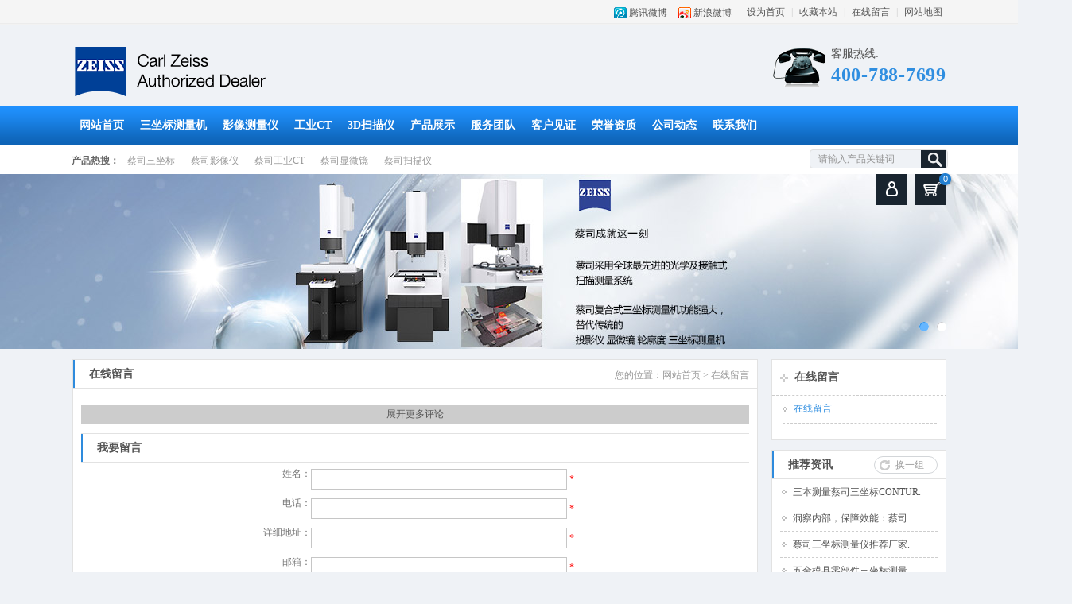

--- FILE ---
content_type: text/html; charset=utf-8
request_url: http://www.sabencmm.com/cn/guestbook-783673.html
body_size: 9769
content:


<!DOCTYPE html PUBLIC "-//W3C//DTD XHTML 1.0 Transitional//EN" "http://www.w3.org/TR/xhtml1/DTD/xhtml1-transitional.dtd">
<html xmlns="http://www.w3.org/1999/xhtml">
<head>
    <meta http-equiv="Content-Type" content="text/html; charset=utf-8" />
    <title>在线留言_蔡司三坐标,二次元影像测量仪,蔡司显微镜,zeiss三维扫描仪,蔡司工业CT</title>
<meta name="keywords" content="蔡司三坐标,影像测量仪,二次元测量仪,蔡司显微镜,三维扫描仪,蔡司工业CT" />
<meta name="description" content="德国蔡司官方授权代理商东莞三本精密仪器销售蔡司三坐标,二次元影像测量仪,蔡司显微镜,sem电镜,zeiss三维扫描仪,蔡司工业CT瑕疵检测仪,提供三坐标出租,三坐标培训,三坐标维修,三坐标检测,升级,改造等服务.三坐标厂家哪家好?优选三本精密仪器.，联系电话：18944745090，联系人：黄先生" />
<link href="http://y7-1.up71.com/cn/css/css.css" type="text/css" rel="stylesheet" />
<script>
var _hmt = _hmt || [];
(function() {
  var hm = document.createElement("script");
  hm.src = "https://hm.baidu.com/hm.js?47a175b39390d81180a16bb1b46c8d48";
  var s = document.getElementsByTagName("script")[0]; 
  s.parentNode.insertBefore(hm, s);
})();
</script>

<link rel="shortcut icon" href="/favicon.ico" type="image/x-icon" />
<style>
.salutatory .tips {
    display: none;
}
.topnav .container .topnav ul li a {
    display: block;
    float: left;
    height: 50px;
    font-size: 14px;
    line-height: 50px;
    font-weight: bold;
    color: #FFFFFF;
 background-repeat: no-repeat;
    background-position: center;
    padding-right: 10px !important;
    padding-left: 10px !important;}

.hmargin{text-align:center;}
.distance56 {text-align:center;}
.Introduction img{width:auto;margin:auto !important;display:block;
text-align:center !important;
}
</style><meta name="baidu-site-verification" content="code-EZVTPsjN4A" />     
    <link href="http://y7-1.up71.com/cn/css/banner.css" rel="stylesheet" />
    <link href="http://y7-1.up71.com/cn/css/Member.css" rel="stylesheet" type="text/css" />
    <link href="http://y7-1.up71.com/cn/css/y7.css" rel="stylesheet" type="text/css" />
    <script src="http://y7-1.up71.com/cn/javascript/banner/jquery-1.9.1.min.js" type="text/javascript"></script>
    <script src="http://y7-1.up71.com/cn/javascript/banner/archefoucs.js" type="text/javascript"></script>
    <script type="text/javascript" src="http://y7-1.up71.com/cn/javascript/jquery-1.4.2.min.js"></script>
    <script type="text/javascript" src="http://y7-1.up71.com/cn/javascript/jquery.js"></script>  
    <script type="text/javascript" src="http://y7-1.up71.com/cn/javascript/Common.js"></script>
     <script type="text/javascript" src="http://y7-1.up71.com/cn/javascript/newsScroll.js"></script>
    <script src="http://y7-1.up71.com/cn/javascript/top.js" type="text/javascript"></script> 
</head>
<body>
 <form name="form1" method="post" action="guestbook.aspx?userinfo_id=783673" id="form1">
<div>
<input type="hidden" name="__EVENTTARGET" id="__EVENTTARGET" value="" />
<input type="hidden" name="__EVENTARGUMENT" id="__EVENTARGUMENT" value="" />
<input type="hidden" name="__VIEWSTATE" id="__VIEWSTATE" value="/wEPDwULLTE1MjYzMTA0MjZkZLbHUeIyLDIkWW6uouJLOJ87ypOO" />
</div>

<script type="text/javascript">
//<![CDATA[
var theForm = document.forms['form1'];
if (!theForm) {
    theForm = document.form1;
}
function __doPostBack(eventTarget, eventArgument) {
    if (!theForm.onsubmit || (theForm.onsubmit() != false)) {
        theForm.__EVENTTARGET.value = eventTarget;
        theForm.__EVENTARGUMENT.value = eventArgument;
        theForm.submit();
    }
}
//]]>
</script>


<script src="/WebResource.axd?d=Wy_ftdDkEW8dJQ1qiIO4Lq0lLVJo47KXi2FCOit7rnh-UiiBfDLB4rI_mpO_AaZ_e5KX4e4b5LOsxj4kbNdvU-RCEQA1&amp;t=638308289016623022" type="text/javascript"></script>


<script src="/ScriptResource.axd?d=qScJvQUcSUetuOcRoiWwKyCPHGbCKnaLSrIR1Btq034qAgqAkLs2kQINwCsvYlx7Tvxjizk3s1zoUOIRsHs9VoLr0I_6r7yVkqTTaLseiLX0RWcnU5QIhwohBZpEmEr14-ToTo3U1cbydeAfxTclSOLTeEv-wstuMnzt8sY581jOt_qM0&amp;t=ffffffff934f7aa9" type="text/javascript"></script>
<script type="text/javascript">
//<![CDATA[
if (typeof(Sys) === 'undefined') throw new Error('ASP.NET Ajax 客户端框架未能加载。');
//]]>
</script>

<script src="/ScriptResource.axd?d=4gXp-56L13E3w4FFN494Xk0RuszhAIBffPoReQ0CAvPO1RkhE29PameLvh7X9IVs1PGDOWJkWKOEYGJzFh1Q8f9PXXj8b3QRh9GEbhO_ozc8UdWQkO3i5DRNsbd3mubiKVVVTcjxh_4cpgmGseKk_i3wL2YnZFRmE8KPJG_iT9xdvuzi0&amp;t=ffffffff934f7aa9" type="text/javascript"></script>
<div>

	<input type="hidden" name="__VIEWSTATEGENERATOR" id="__VIEWSTATEGENERATOR" value="1B90B757" />
</div>
    
<div id="header">
  <div class="loginbar">
  <div class="container w1000">
  <div class="welcome"> 
  <div class="salutatory">
  <div class="tips"> 
  <span><a href="/cn/categorypage-783673-4.html" title="更多" class="xiangxi">[更多]</a> </span>
  <div class="t"></div>
  <div class="box" id="news_rolling">
  <ul>              
  <li><a href="/cn/categorypage_detail-783673-985906-4.html" title='东莞三本精密测量蔡司三坐标影像仪三维扫描仪亮相深圳工博会'>    
  东莞三本精密测量蔡司三坐标影像仪三维扫描仪亮相.</a></li>
  
  </ul>   
  </div> 
  </div>
  </div>
  </div>
  <div class="sidebar"> 
  <span class="wb_t" style="background:url(http://file02.up71.com/File/CorpFrontInsertImage/2016/10/13/sabencmm_7994104_20161013150518.gif) 0px 0px no-repeat;"><a href="http://t.qq.com/" target="_blank" title="腾讯微博">腾讯微博</a></span> 
  <span class="wb_xl" style="background:url(http://file02.up71.com/File/CorpFrontInsertImage/2016/10/13/sabencmm_7994103_20161013150518.gif) 0px 0px no-repeat;"><a href="http://www.weibo.com/" target="_blank" title="新浪微博">新浪微博</a></span> 
  <a href="javascript:void(0);" onclick="SetHome(this,window.location);" title="设为首页">设为首页</a> |
  <a href="javascript:void(0);" onclick="ZkAddFavorite(this,document.location.href, document.title);" title="收藏本站">收藏本站</a> |
  <a href="/cn/guestbook-783673.html" title="在线留言">在线留言</a> |
  <a href="/cn/sitemap-783673.html" title="网站地图">网站地图</a>
                  
  </div>
  </div>
  </div>
  <div class="logobox">
  <div class="container w1000">
  <div class="logo">
  <div class="logobox">
  <div class="container w1000"> 
  <div class="logo_img"><img src="http://file03.up71.com/File/CorpFrontInsertImage/2022/10/18/sabencmm_7994_20221018111602.png" alt="蔡司三坐标,二次元影像测量仪,蔡司显微镜,zeiss三维扫描仪,蔡司工业CT"  title="蔡司三坐标,二次元影像测量仪,蔡司显微镜,zeiss三维扫描仪,蔡司工业CT" /></div>
  <div class="tel">
  <div class="telico"><img src="http://file02.up71.com/File/CorpFrontInsertImage/2016/10/13/sabencmm_7994108_20161013150518.gif" border="0" width="82" height="59" alt="400-788-7699" title="400-788-7699"/></div>
  <div class="tellist">
  <dl>
  <dt>客服热线:</dt>
  <dd class="c404">400-788-7699</dd>
  </dl>
  </div>
  </div>
  </div>
  </div>
  </div>
  </div>
  </div>
  <div class="topnav">
  <div class="container w1000">
  <div class="topnav">      
  <ul>
        <li id="index457683233" ><a href="/" title="网站首页">网站首页</a></li>
<li id="productclass78244457683233"><a title="三坐标测量机" href="/cn/product-783673-78244.html">三坐标测量机</a></li>
<li id="productclass78245457683233"><a title="影像测量仪" href="/cn/product-783673-78245.html">影像测量仪</a></li>
<li id="productclass78243457683233"><a title="工业CT" href="/cn/product-783673-78243.html">工业CT</a></li>
<li id="productclass136516457683233"><a title="3D扫描仪" href="/cn/product-783673-136516.html">3D扫描仪</a></li>
<li id="product457683233" ><a href="/cn/product-783673.html" title="产品展示">产品展示</a></li>
<li id="certificate457683233" ><a href="/cn/certificate-783673.html" title="服务团队">服务团队</a></li>
<li id="singleclassimagetest1457683233" ><a href="/cn/singleclassimagetest-783673-1.html" title="客户见证">客户见证</a></li>
<li id="singleclassimage2457683233" ><a href="/cn/singleclassimage-783673-2.html" title="荣誉资质">荣誉资质</a></li>
<li id="categorypage1457683233" ><a href="/cn/categorypage-783673-1.html" title="公司动态">公司动态</a></li>
<li id="singlepage2457683233" ><a href="/cn/singlepage-783673-2.html" title="联系我们">联系我们</a></li>

  </ul>
  </div>
  </div>
  </div>
  <div class="box_search box_shadow"> 
  
<div class="hot_search">
    <div class="container">
    <div class="sobox">
    <div class="hot_keyword">
    <input type="hidden" id="UserInfo_ID" name="UserInfo_ID" value="783673" />
    <strong>产品热搜：</strong><a href="/cn/product-783673-0-0-0-0-1-蔡司三坐标.html">蔡司三坐标</a><a href="/cn/product-783673-0-0-0-0-1-蔡司影像仪.html">蔡司影像仪</a><a href="/cn/product-783673-0-0-0-0-1-蔡司工业CT.html">蔡司工业CT</a><a href="/cn/product-783673-0-0-0-0-1-蔡司显微镜.html">蔡司显微镜</a><a href="/cn/product-783673-0-0-0-0-1-蔡司扫描仪.html">蔡司扫描仪</a></div>
    <div class="top_search"><span class="box">
    <input type="text" name="keyword" id="keyword" onfocus="this.value=&quot;&quot;" onblur="if(this.value==&quot;&quot; || this.value==null) this.value=&quot;请输入产品关键词&quot;" value='请输入产品关键词' onkeydown="return SubmitKeyClickCpSearch(event)"/></span>
    <span>
    <input type="button" id="btnSearch" style="background-image:url(http://file02.up71.com/File/CorpFrontInsertImage/2016/10/13/sabencmm_799465_20161013150517.gif);" onclick="return searchForm()" class="btsub" />
    </span></div>
    </div>
    </div>
</div>
  <script type="text/javascript">
//<![CDATA[
Sys.WebForms.PageRequestManager._initialize('Top1$Top_Member1$ScriptManager1', document.getElementById('form1'));
Sys.WebForms.PageRequestManager.getInstance()._updateControls(['tTop1$Top_Member1$UpdatePanel2','tTop1$Top_Member1$UpdatePanel1'], [], [], 90);
//]]>
</script>

<div class="box2">
<div class="quick_links">
<div class="member">
 <ul>
        <li><a href="/cn/member/cart-783673.html" style="background-image:url(http://file02.up71.com/File/CorpFrontInsertImage/2016/10/13/sabencmm_799491_20161013150517.gif); width:39px; height:39px;"><div class="pf">
          <div class="quantity"><div id="Top1_Top_Member1_UpdatePanel2">
	0
</div></div>
        </div>
        </a>
         <div class="Shopcart_box">
         <ul>
             <div id="Top1_Top_Member1_UpdatePanel1">
	
                            
              
</div>
         </ul>
         <div class="button"><a href="/cn/member/cart-783673.html" title="进入购物车下单">
         进入购物车下单</a></div>
         </div>
        </li>
        <li><a href="/cn/member/hyindex-783673.html" style="background-image:url(http://file02.up71.com/File/CorpFrontInsertImage/2016/10/13/sabencmm_7994105_20161013150518.gif); width:39px; height:39px;"><div class="pf">&nbsp;</div>
        </a>
         <div class="link">
          <div class="login">
             <a href="/cn/member/login-783673.html" style="background-image: url(http://file02.up71.com/File/CorpFrontInsertImage/2016/10/13/sabencmm_7994100_20161013150518.gif);"
                        title="会员登录">
                         会员登录</a> <a href="/cn/member/regist-783673.html"
                            style="background-image: url(http://file02.up71.com/File/CorpFrontInsertImage/2016/10/13/sabencmm_799499_20161013150518.gif);" title="免费注册">
                           
                            免费注册
                        </a>
            </div>
          <ul>
             <li><a href="/cn/member/hyindex-783673.html" title="会员管理首页 ">
                        <img src="http://file02.up71.com/File/CorpFrontInsertImage/2016/10/13/sabencmm_799498_20161013150518.gif" border="0" width="15" height="13" alt="会员管理首页" title="会员管理首页"/><!--会员管理首页-->会员管理首页
                    </a></li>
                    <li><a href="/cn/member/cart-783673.html" title="我的购物车">
                        <img src="http://file02.up71.com/File/CorpFrontInsertImage/2016/10/13/sabencmm_799497_20161013150517.gif" border="0" width="15" height="13" alt="我的购物车" title="我的购物车"/><!--我的购物车-->我的购物车
                    </a></li>
                    <li><a href="/cn/member/corporder-783673.html" title="我的订单">
                        <img src="http://file02.up71.com/File/CorpFrontInsertImage/2016/10/13/sabencmm_799496_20161013150517.gif" border="0" width="15" height="13" alt="我的订单" title="我的订单"/><!--我的订单-->我的订单
                    </a></li>
                    <li><a href="/cn/member/corporder-783673.html" title="件">
                        <img src="http://file02.up71.com/File/CorpFrontInsertImage/2016/10/13/sabencmm_799495_20161013150517.gif" border="0" width="15" height="13" alt="订单查询" title="订单查询"/><!--订单查询-->订单查询
                    </a></li>
                    <li><a href="/cn/member/corpcustomerinfo_modify-783673.html"
                        title="会员资料修改">
                        <img src="http://file02.up71.com/File/CorpFrontInsertImage/2016/10/13/sabencmm_799494_20161013150517.gif" border="0" width="15" height="13" alt="会员资料修改" title="会员资料修改"/><!--会员资料修改-->会员资料修改</a></li>
                    <li><a href="/cn/member/corpcustomerpassword_modify-783673.html"
                        title="会员密码修改">
                        <img src="http://file02.up71.com/File/CorpFrontInsertImage/2016/10/13/sabencmm_799493_20161013150517.gif" border="0" width="15" height="13" alt="会员密码修改" title="会员密码修改"/><!--会员密码修改-->会员密码修改</a></li>
                    <li><a href="/cn/member/exit-783673.html" title="安全退出">
                        <img src="http://file02.up71.com/File/CorpFrontInsertImage/2016/10/13/sabencmm_799492_20161013150517.gif" border="0" width="15" height="13" alt="安全退出" title="安全退出"/><!--安全退出-->安全退出</a></li>
              <div class="remove"></div>
            </ul>
          </div>
        </li>
      </ul>
</div>
</div>
</div>
</div>
 <div class="main_banner">
<div class="gg" id="gg">
<div class="ggLoading">
<div class="ggLoading2"><em>百叶窗图片载入中</em></div>
</div>
<div class="ggs">
<div class="ggBox" id="ggBox" style="width:1920px;height:220px;">

<a href="javascript:;"  style="z-index: 3; opacity: 4;"  title=""><img alt="" title="" src="http://file03.up71.com/File/CorpFrontBanner/2022/11/15/sabencmm_7994_20221115113823.jpg" width="1920" height="220"/></a>
<a href="javascript:;"  title=""><img alt="" title="" src="http://file02.up71.com/File/CorpFrontBanner/2016/10/13/sabencmm_79942_20161013150516.jpg" width="1920" height="220"/></a></div>
</div>
<div class="ggb">
<div class="ggBtns" id="ggBtns">
<a title="2" href='javascript:void(0)'></a>
<a title="1" href='javascript:void(0)' class="ggOn"></a>
</div></div></div></div>
</div>
    <div id="main">
    <div class="y3bg">
    <div class="container">  
    <div class="f_left"> 
    <div class="pages_left_a">
    <div class="pages_left y3_fl_left left_nav_box">
      <ul class="left_nav box_shadow">
         <li  class="Current"><span class="left_nav_top"><a href="/cn/guestbook-783673.html" title="在线留言" >在线留言</a></span>
          <div class="ejfl"> 
           <span><a class="Current" href="/cn/guestbook-783673.html">在线留言</a></span>
            <div class="remove"></div>
          </div>
        </li>
      </ul>
       
 <div class="news_list_n r_t_12 box_shadow">
 <div class="block_title"><span class="location_a"> <a class="h_h" href="javascript:ChangeCategoryPageRecommend();" title="换一组">换一组</a></span>
 <div class="name left_name"><a href="/cn/categorypage-783673-1.html" alt="推荐资讯" title="推荐资讯">推荐资讯</a></div>
 </div>
 <div class="news_list_n_box">
 <div>
 <ul id="categoryPageRecommend">
 <li><a href="/cn/categorypage_detail-783673-991082.html" title="三本测量蔡司三坐标CONTURA从接触式到非接触式全方位测量解决方案">三本测量蔡司三坐标CONTUR.</a> </li><li><a href="/cn/categorypage_detail-783673-990073.html" title="洞察内部，保障效能：蔡司工业CT如何为AI液冷散热器进行无损质量检测">洞察内部，保障效能：蔡司.</a> </li><li><a href="/cn/categorypage_detail-783673-985838.html" title="蔡司三坐标测量仪推荐厂家：东莞三本精密测量是您的理想之选">蔡司三坐标测量仪推荐厂家.</a> </li><li><a href="/cn/categorypage_detail-783673-984736.html" title="五金模具零部件三坐标测量推荐：东莞三本精密仪器公司">五金模具零部件三坐标测量.</a> </li><li><a href="/cn/categorypage_detail-783673-983761.html" title="CMM三次元三坐标选哪家？东莞三本精密仪器值得信赖">CMM三次元三坐标选哪家？.</a> </li><li><a href="/cn/categorypage_detail-783673-982151.html" title="广东东莞地区专业从事3D三维扫描抄数的权威机构">广东东莞地区专业从事3D三.</a> </li><li><a href="/cn/categorypage_detail-783673-981177.html" title="德国蔡司工业CT机检测费用解析">德国蔡司工业CT机检测费用.</a> </li><li><a href="/cn/categorypage_detail-783673-980318.html" title="蔡司手持式三维扫描仪：赋能汽轮机叶片精密检测">蔡司手持式三维扫描仪：赋.</a> </li>        
 </ul>
 <script type="text/javascript">
var pageIndex = 2;
function ChangeCategoryPageRecommend(){
$.ajax({ 
type: "Post",
url: "/cn/categorypage.aspx/GetData",
contentType: "application/json; charset=utf-8",
dataType: "json",
data:"{pageIndex:" + pageIndex + ",loadPageSize:8,loadUserInfo_ID:783673,loadCorpCategoryPageClass1_ValueNum:1}",
success: function(data){
if(data.d == ""){alert("没有更多数据加载了！");}else{$("#categoryPageRecommend").html(data.d);
pageIndex++;
};},
error: function(err){alert(err);}
});
}
</script>
  
 </div>
 </div>
 </div>
       
<div id="sidebar-follow" class="lx r_t_12 box_shadow">
<div class="block_title">
<div class="name left_name"><a href="/cn/singlepage-783673-2.html" title="联系我们">联系我们</a> </div>
</div>
<div class="lx_box">
<p><a href="/cn/singlepage-783673-2.html" title="联系我们"><img class="img_hover" src="http://file02.up71.com/File/CorpFrontInsertImage/2016/10/13/sabencmm_7994102_20161013150518.jpg" border="0" height="96" width="186" alt="联系我们" title="联系我们"></a><br>
</p>
<p>
	<span style="font-size:14px;">东莞市三本精密仪器有限公司</span></p>
<p>
	DONGGUAN SABEN PRECISION INSTRUMENT CO.,LTD</p>
<p>
	总部：广东省东莞市松山湖园区工业南路14号13栋</p>
<p>
	电话：0769-38852988</p>
<p>
	传真：0769-83554396</p>
<p>
	邮箱：sales@saben.cn</p>
<p>
	销售热线：<strong>136-6982-8246</strong>（24H）</p>
<p>
	&nbsp;</p>
<p>
	&nbsp;</p>
<p>
	<span style="font-size:14px;">武汉环球三本精密仪器有限公司</span></p>
<p>
	WUHAN WORLD SABEN PRECISION INSTRUMENT CO.,LTD</p>
<p>
	湖北省武汉经济开发区东风三路东合中心D座1102室</p>
<p>
	电 话：027-84390888</p>
<p>
	传 真：027-54705069</p>
<p>
	邮箱：hqsaben@126.com</p>
<p>
	卡尔蔡司（上海）管理有限公司官方网站</p>
</div>
</div>     
    </div>
    </div>
    </div>
    <div class="y3_right_01 box_shadow">
    <div class="y3_right_01 box_shadow">
    <div class="block_title">
    <span class="location">您的位置：<a href="/" title="网站首页">网站首页</a> > <a href="/cn/guestbook-783673.html" title="在线留言" >在线留言</a></span>
        <div class="name"><a href="/cn/guestbook-783673.html" title="在线留言" >在线留言</a></div>
        </div>
    <div class="y5_abou_us_box">
    <div class="single_page_box">
    <div class="ProductReview">
      <ul class="pllist">
       
      </ul>
    <div class="morepl"><a href="/cn/productcomment-783673.html">展开更多评论</a></div>
    </div>
    <input id="userinfo_idindex" type="hidden" value="783673">
<div class="right_feedback">
<div class="block_title">
<div class="name">我要留言</div>
</div>
<div class="sq_forms">
          <div class="l_text">姓名：</div>
          <div class="r_lyk input1">
            <input id="RealName" style="width: 316px;" name="RealName" type="text">
            <font color="#FF0000">*</font> </div>
          <div class="remove"> </div>
          <div class="l_text">电话：</div>
          <div class="r_lyk input1">
            <input id="Telephone" style="width: 316px;" name="Telephone" type="text">
            <font color="#FF0000">*</font></div>
          <div class="remove"> </div>
          <div class="l_text">详细地址：</div>
          <div class="r_lyk input1">
           <input id="Address" name="Address" style="width: 316px;" type="text">
            <font color="#FF0000">*</font></div>
          <div class="remove"> </div>
          <div class="l_text">邮箱：</div>
          <div class="r_lyk input1">
           <input id="Email" name="Email" style="width: 316px;" type="text">
            <font color="#FF0000">*</font></div>
          <div class="remove"> </div>
          <div class="l_text">信息备注：</div>
          <div class="r_lyk textarea1">
           <textarea name="Content" id="Content" cols="45" rows="5"></textarea> 
            <font color="#FF0000">*</font></div>
          <div class="remove"> </div>
          <div class="l_text">验证码：</div>
          <div class="r_lyk"> <span>
                 <input id="CheckCode" name="CheckCode" type="text">
            </span><span><font color="#FF0000"> *</font></span><span><img src="/cn/CheckCode.aspx" id="code" onclick="getImage3()" alt="看不清楚？点击换张图片" title="看不清楚？点击换张图片" style="cursor: pointer;"></span><span><a href="javascript:void(0);" onclick="getImage3()">换一张</a></span></div>
          <div class="remove"></div>
          <div class="l_text"></div>
          <div class="r_lyk an"> <span>
            <input class="btn_submit" onclick="click_index();" type="button">
            </span><span>
            <input class="btn_reset" onclick="return resetBtn(this.form)" type="button">
            </span></div>
          <div class="qc"> </div>
          <div class="remove"></div>
        </div>
</div>
    <div class="remove"></div>
    </div<div></div>
    <div class="remove"></div>
    </div>
    </div>
    </div>
    <div class="remove"></div>
    </div>
    </div>
    </div>
    
<div class="footer_box">
<div class="bottom d12">
<div class="subnav"> 
<div id="subnav_f">
   <a href="/" title="网站首页">网站首页</a>
   <a href="/cn/product-783673.html" title="产品展示">产品展示</a>
    <a href="/cn/categorypage-783673-1.html" title="新闻资讯">新闻资讯</a>
   <a href="/cn/inviteinfo-783673.html" title="人才招聘">人才招聘</a> 
   <a href="/cn/singleclassimage-783673-2.html" title="荣誉资质">荣誉资质</a> 
    <a href="/cn/singleclasspage-783673-1.html" title="关于我们">关于我们</a> 
    <a href="/cn/singlepage-783673-2.html" title="联系我们">联系我们</a></div>
</div>
<div class="footer">
<div class="bottom_logo"><img src="http://file03.up71.com/File/CorpFrontInsertImage/2020/07/10/sabencmm_7994_20200710165010.jpg" alt="蔡司三坐标,二次元影像测量仪,蔡司显微镜,zeiss三维扫描仪,蔡司工业CT" title="蔡司三坐标,二次元影像测量仪,蔡司显微镜,zeiss三维扫描仪,蔡司工业CT" /></div>
<div class="copyright"><div>
	广东三本工业测量仪器有限公司 CopyRight &copy; 2020 www.sabencmm.com Rights Reserved.&nbsp;</div>
<div>
	销售热线：13669828246（24H）售后热线：13669828246（24H）&nbsp;电子邮箱：sales@saben.cn</div>
        网站ICP备案号：<a href="https://beian.miit.gov.cn/" target="_blank">粤ICP备16066866号</a><br />
</div>
<div class="approve"><img src="http://file02.up71.com/File/CorpFrontInsertImage/2016/10/14/sabencmm_7994_20161014085823.jpg" alt="三本公司二维码" title="三本公司二维码"/></div>
<div class="remove"></div>
</div>
<div class="zk_f">
<p>
	技术支持：<a href="http://www.jz60.com" rel="nofollow" target="_brank" title="牵牛建站">牵牛建站</a> | <a href="http://www.zk71.com/" rel="nofollow" target="_brank" title="中科商务网">中科商务网</a><a id="jszz_a" style="display:none;">&nbsp;</a>
<script>
(function(){
    var bp = document.createElement('script');
    var curProtocol = window.location.protocol.split(':')[0];
    if (curProtocol === 'https') {
        bp.src = 'https://zz.bdstatic.com/linksubmit/push.js';        
    }
    else {
        bp.src = 'http://push.zhanzhang.baidu.com/push.js';
    }
    var s = document.getElementsByTagName("script")[0];
    s.parentNode.insertBefore(bp, s);
})();

(function(){
var src = "https://s.ssl.qhres2.com/ssl/ab77b6ea7f3fbf79.js";
document.write('<script src="' + src + '" id="sozz"><\/script>');
})();
</script>&nbsp;|&nbsp;<a href='http://login.jz60.com/?userinfo_id=783673' title="网站管理"  target='_brank'>网站管理</a></p>
</div>
</div>
</div>
    

<script type="text/javascript">
//<![CDATA[
Sys.Application.initialize();
//]]>
</script>
</form>
    
</body>
</html>

--- FILE ---
content_type: text/css
request_url: http://y7-1.up71.com/cn/css/css.css
body_size: 11597
content:
@charset "utf-8";
body {
	font-size: 12px;
	font-family:'Microsoft YaHei';
	margin: 0px;
	padding: 0px;
	color: #535353;
	background:#eff2f6;    
    min-width :1100px;
}
ul {
	margin: 0px;
	padding: 0px;
}
a {
	color: #535353;
	text-decoration: none;
}
a:hover {
	color:#2F8EE0;
}

p {
	margin: 0px;
}
li {
	list-style-type: none;
}
dl, dd, dt, img {
	margin: 0px;
	padding: 0px;
	border:0px;
}
h1, h2, h3 {
	margin: 0px;
	padding: 0px;
}
.table td, .table th{
border:1px solid #cad9ea;
padding:0 1em 0;
}
table{
empty-cells:show;
border-collapse: collapse;
}
td{
height:30px;
}
.table{
border:1px solid #cad9ea;
color:#666;
}
.table th {
background-repeat:repeat-x;
height:30px;
}
.table td,.table th{
border:1px solid #cad9ea;
padding:0 1em 0;
}
.table tr.alter{
background-color:#f5fafe;
} 
.table tr.alter{
background-color:#f5fafe;
} 
em {
	font-style: normal;
}
.r_t_15 {
	margin-top: 15px;
}
.r_t_12 {
	margin-top: 12px;
}
.r_12 {
	padding:12px 10px;
}
.t_12{padding:10px 0px;}
.r_l_12 {
	padding:12px 10px;
}
.m_12{margin-top: 12px}
.w1000 {
	height: auto;
	width: 1100px;
	margin-right: auto;
	margin-left: auto;
	clear: both;
	float: none;
}
.w1920 {
	height: auto;
	width: 1920px;
	margin-right: auto;
	margin-left: auto;
	clear: both;
	float: none;
}
.remove {
	clear: both;
	float: none;
	font-size: 1px;
	line-height: 1px;
}
.container1 {
	position: relative;
}
#main .size1 {
	height: 710px;
}
/*通用最顶部副导航*/
.loginbar {
	height: 30px;
	background-image: url(/cn/images/loginbar_bg.gif);
	background-repeat: repeat-x;
	background-position: bottom;
	border-bottom:1px solid #F2F2F2;
}
.loginbar .container {
	height: 30px;
	line-height: 30px;
	overflow: hidden;
}
/*公告*/
.salutatory .tips {
	float: left;
	height: 16px;
	line-height: 16px;
	color: #888888;
	width: 300px;
	padding-top:6px;
}
.salutatory .tips span {
	float: right;
	display: block;
	padding-left: 2px;
	padding-top: 0px;
}
salutatory .tips .t {
	float: left;
	background-image: url(images/y28-01.gif);
	background-repeat: no-repeat;
	background-position: 0px 1px;
	padding-left: 17px;
	width: 40px;
	height: 16px;
	color: #ff6c00;
}
.salutatory .tips .t {
	float: left;
	background-image: url("/cn/images/gg_bg.gif");
	background-repeat: no-repeat;
	background-position: 0px 2px;
	width: 22px;
	height: 16px;
}
.salutatory .tips .box {
	line-height: 16px;
	float: left;
	height: 16px;
	width: 240px;
	overflow: hidden;
}
/*公告*/
.loginbar .container .welcome {
	float: left;
}
.loginbar .container .sidebar {
	float: right;
	color: #CCCCCC;
	height:30px;
	line-height: 30px;
}
.loginbar .container .sidebar .ico_down {
	 display: inline-block;

	 width: 10px; 
	 height:6px; 
   background:url(/cn/images/ico_down.gif) 0px 0px no-repeat;
	 transition: all 0.1s ease-out 0s;
}
.loginbar .container .sidebar .ico_down:hover {background-position:0px -6px;}
.loginbar .container .sidebar span {
	margin-right:6px;
}
.wb_t{width:18px;height:18px;vertical-align: middle;padding-left: 14px}
.wb_xl{width:18px;height:18px;vertical-align: middle;padding-left: 14px}
.loginbar .container .sidebar a {
	margin-left: 5px;
	margin-right:5px;
}
/*通用最顶部副导航结束*/
.logobox {
	background-repeat: repeat-x;
	background-position: top;
	height: 102px;
	overflow: hidden;
	clear: both;
	float: none;
}
.logobox .container {
	height: 100px;
	position: relative;
}
.logobox .container .logo {
	float: left;
	position: absolute;
	left: 0px;
	top: 0px;
	z-index: 2;
}
.logobox .container .tel {
	float: right;
	position: absolute;
	top: 22px;
	right: 0px;
	/*width: 270px;*/
	bottom:0px;
}
.logobox .container .tel .tellist {
	float: right;
}
.logobox .container .tel .telico {
	padding-top: 7px;
	padding-right: 5px;
	float: left;
}
.logobox .container .tel div {
	float: right;
}
.logobox .container .tel div dl {
	display: block;
	clear: both;
	float: none;
	height: 30px;
}
.logobox .container .tel div dl .c404 {
	letter-spacing: 0.02cm;
	padding-top: 4px;
}
.logobox .container .tel div dl dt {
	height: auto;
	margin: 0px;
	font-size: 14px;
	padding-top: 6px;
	padding-right: 0px;
	padding-bottom: 0px;
	padding-left: 0px;
}
.logobox .container .tel div dl dd {
	height: auto;
	font-size: 24px;
	font-weight: bold;
	color:#2F8EE0;
	margin: 0px;
	padding: 0px;
	float: none;
	white-space: nowrap;
	font-family:"微软雅黑";
	clear: both;
	line-height: normal;
}
.logobox .container .top_weibo {
	position: absolute;
	top: 5px;
	right: 0px;
	height: 35px;
	z-index: 10;
	background-image: url(/cn/images/line_shodow_s.gif);
	background-repeat: no-repeat;
	background-position: right bottom;
}
.wb, .logobox .container .top_weibo ul li {
	line-height: 30px;
	height: 30px;
	width: 84px;
	text-align: right;
	padding-left: 14px;
	background-repeat: no-repeat;
	background-position: left center;
}
.logobox .container .top_search {
	position: absolute;
	top: 20px;
	right: 0px;
	height: 27px;
	width: 248px;
	z-index: 3;
	background-image: url(/cn/images/search_01.gif);
	background-repeat: no-repeat;
	background-position: left;
}
.logobox .container .top_search span {
	display: block;
	float: left;
	height: 27px;
	width: 54px;
}
.logobox .container .top_search .box input {
	line-height: 16px;
	height: 16px;
	border: 1px solid #FFFFFF;
	width: 160px;
	margin-top: 3px;
	margin-left: 30px;
	font-family: "微软雅黑";
	color: #666666;
}
.logobox .container .top_search .box {
	width: 194px;
}
.logo_img {
	position: absolute;
	height: 58px;
	width:460px;
	top: 28px;
}
.topnav {
	background:#0D62B4;
	background-image: url(/cn/images/nav_bg.gif);
	background-repeat: repeat-x;
	height: 50px;
	min-width:1000px;
	overflow: hidden;
	background-position: top;
}
.nav_fixed {
	position:fixed;
	top:0px;
	zoom:999;
}
.topnav .container {
	height: 50px;
}
.topnav .container .topnav ul li {
	float: left;
	height: 50px;
	padding-right: 0px;
	list-style-type:none;
		border-left:1px solid #FF6801；
}
.topnav .container .topnav ul li a {
	display: block;
	float: left;
	height: 50px;
	font-size: 14px;
	line-height: 50px;
	font-weight: bold;
	color: #FFFFFF;
	background-repeat: no-repeat;
	background-position: center;
	padding-right: 16px;
	padding-left: 16px;
	_padding-right: 14px;
	_padding-left: 14px;
	 transition: all 0.2s ease-out 0s;
	-moz-transition: all 0.2s ease-out 0s;
	-webkit-transition: all 0.2s ease-out 0s;
}
.box_search {
	width: 100%;
	position: absolute;
	height: 36px;
	background:#FFF;
	z-index:9999;
}
.topnav .container .topnav ul li a:hover, .topnav .container .topnav ul li.Current {
	color: #FFF;
	background:#1A3578;
	background-image: url(/cn/images/nav_hover.gif);
	boder-left:1px solid #F77F07;
	text-decoration: none;
	text-shadow: 0px 1px 1px #057E75;
	 transition: all 0.2s ease-out 0s;
	-moz-transition: all 0.2s ease-out 0s;
	-webkit-transition: all 0.2s ease-out 0s;
}
.hot_search {
	height: 36px;
	width: 1100px;
	margin-right: auto;
	margin-left: auto;
	position: relative;
	z-index: 4;
}
.hot_search .container {
	height: 36px;
	position: absolute;
	left: 0px;
	top: 0px;
	z-index: 5;
	width: 1100px;
margin-right: auto;
margin-left: auto;
	background-repeat: repeat-x;
}
.hot_search .sobox {
	height: 36px;
	position: relative;
}
.hot_search .sobox .hot_keyword {
	line-height: 22px;
	position: absolute;
	top: 8px;
	color: #666666;
}
.hot_search .sobox .hot_keyword a {
	color: #999;
	margin-right: 10px;
	margin-left: 10px;
}
.hot_search .sobox .hot_keyword a:hover{color:#2F8EE0;}
.hot_search .top_search {
	position: absolute;
	top: 5px;
	right: 0px;
	height: 27px;
	z-index:3;
	background-repeat: no-repeat;
	background-position: left;
}
.hot_search .top_search span {
	display: block;
	float: left;
	height: 23px;
	width:auto;
}
.hot_search .top_search .box input {
	font-size: 12px;
	line-height: 22px;
	height: 20px;
	background-color:#EFF2F6;
	border: 1px solid #E0E0E0;
	-moz-border-radius: 4px;
	-webkit-border-radius: 4px;
	border-radius:4px;
	width:160px;
	padding-left:10px;
	margin-top: 0px;
	margin-left: 14px;
	font-family: "微软雅黑";
	color: #939393;
}
.hot_search .top_search .box {
	width: 154px;
}
#header .banner {
	height: 425px;
	width: 100%;
	margin-right: auto;
	margin-left: auto;
	background-image: url(/cn/images/banner.jpg);
	background-repeat: no-repeat;
	background-position: center top;
}
#main .main_summary {
	height: 92px;
	position: relative;
	z-index: 10000000;
}
#main .main_summary div {
	position: absolute;
	left: 0px;
	bottom: 0px;
	z-index: 100000000;
}
.picbox {
	position: absolute;
	z-index: 1;
}
#main .container1 .c1 {
	position: absolute;
	z-index: 2;
	left: 120px;
	font-size: 32px;
	line-height: 48px;
	color: #FFFFFF;
	top: 35px;
}
#main .container1 .c1 em {
	color: #fffc00;
}
#main .container1 .c2 {
	position: absolute;
	left: 40px;
	top: 120px;
	z-index: 2;
	width: 420px;
}
#main .container1 .c2 ul li {
	line-height: 24px;
	font-size: 16px;
	padding-top: 15px;
	padding-bottom: 15px;
	border-bottom-width: 1px;
	border-bottom-style: dashed;
	border-bottom-color: #CCCCCC;
}
#main .container1 .c2 ul li strong {
	color: #ff5a00;
}
#main .container1 .c2 ul li span {
	display: block;
	float: left;
	height: 50px;
	width: 50px;
	line-height: 50px;
	text-align: center;
	font-size: 60px;
	font-style: italic;
	color: #ff5a00;
	padding-right: 10px;
	font-family: "Times New Roman", Times, serif;
	font-weight: bold;
}
#main .container1 .c3 {
	position: absolute;
	top: 435px;
	z-index: 2;
	width: 420px;
	right: 40px;
}
#main .container1 .c3 ul li {
	line-height: 24px;
	font-size: 16px;
	padding-top: 15px;
	padding-bottom: 15px;
	border-bottom-width: 1px;
	border-bottom-style: dashed;
	border-bottom-color: #CCCCCC;
}
#main .container1 .c3 ul li strong {
	color: #ff5a00;
}
#main .container1 .c3 ul li span {
	display: block;
	float: left;
	height: 50px;
	width: 50px;
	line-height: 50px;
	text-align: center;
	font-size: 60px;
	font-style: italic;
	color: #ff5a00;
	padding-right: 10px;
	font-family: "Times New Roman", Times, serif;
	font-weight: bold;
}
.product_nav ul {
	background-image: url(/cn/images/09.gif);
	height: 47px;
}
.product_nav ul li {
	float: left;
	height: 47px;
	width: 334px;
}
.product_nav ul li a {
	display: block;
	float: left;
	height: 47px;
	font-size: 18px;
	color: #FFFFFF;
	font-weight: bold;
	line-height: 47px;
	width: 334px;
	text-align: center;
}
#main .product_nav .Current a {
	background-position: bottom;
	color: #000000;
	background-image: url(/cn/images/09.gif);
}
.product_nav ul li a:hover {
	background-image: url(/cn/images/09.gif);
	background-repeat: no-repeat;
	background-position: left bottom;
	color: #000000;
	text-decoration: none;
}
.product_nav ul .n2 a:hover {
	background-position: -334px bottom;
}
.product_nav ul .n3 a:hover {
	background-position: right bottom;
}
.container1 .piclist {
	height: 302px;
	width: 1002px;
	overflow: hidden;
	clear: both;
	float: none;
}
.container1 .piclist ul li {
	height: 302px;
	width: 1002px;
}
.container1 .piclist ul li div {
	font-size: 14px;
	line-height: 22px;
	padding-top: 50px;
	padding-right: 50px;
	padding-left: 60px;
}
.container1 .piclist ul li div span {
	font-size: 20px;
	color: #0088E1;
}
.container1 .piclist ul li div span p {
	padding-top: 8px;
}
.container1 .piclist ul li div p {
	padding-top: 12px;
}
.container1 .piclist ul li div span strong {
	font-size: 26px;
}
.new_Product_box {
	background-image: url(/cn/images/11.gif);
	background-repeat: repeat-y;
	margin-top: 12px;
	border-top-width: 1px;
	border-bottom-width: 1px;
	border-top-style: solid;
	border-bottom-style: solid;
	border-top-color: #F2F2F4;
	border-bottom-color: #F2F2F4;
	padding-bottom: 20px;
}
.new_Product_box .left_class {
	float: left;
	height: auto;
	width: 230px;
	margin-left: 10px;
	margin-top: 20px;
}
.new_Product_box .right_productlist {
	float: right;
	width: 712px;
	margin-top: 20px;
	margin-right: 10px;
}
.new_Product_box .left_class ul li {
	width: 230px;
	height: 58px;
	line-height: 58px;
	background-image: url(/cn/images/12.gif);
}
.new_Product_box .left_class ul li a {
	display: block;
	height: 58px;
	width: 230px;
	background-image: url(/cn/images/12.gif);
	font-size: 15px;
}
.new_Product_box .left_class ul li a img {
	border-top-style: none;
	border-right-style: none;
	border-bottom-style: none;
	border-left-style: none;
	float: left;
	margin-top: 10px;
	margin-right: 5px;
	margin-left: 5px;
}
.new_Product_box .left_class ul li a:hover, .new_Product_box .left_class ul .Current a {
	background-image: url(/cn/images/13.gif);
	color: #FFFFFF;
	text-decoration: none;
}
.new_Product_box .right_productlist ul li {
	height: 355px;
	width: 355px;
	float: left;
	display: block;
}
.new_Product_box .right_productlist ul li .pic {
	height: 355px;
	width: 355px;
}
.new_Product_box .right_productlist ul li .pic span {
	display: block;
	height: 355px;
	width: 355px;
}
.new_Product_box .right_productlist ul li .pic {
	height: 355px;
	width: 355px;
	margin-right: auto;
	margin-left: auto;
	text-align: center;
	display: table;
}
.new_Product_box .right_productlist ul li .pic span {
	display: table-cell;
	vertical-align: middle;
}
.new_Product_box .right_productlist ul li .pic {
*position: relative;
*overflow: hidden;
}/*IE6*/
.new_Product_box .right_productlist ul li .pic span {
*position: absolute;
*left: 50%;
*top: 50%;
}/*IE6*/
.new_Product_box .right_productlist ul li .pic span img {
*position: relative;
*left: -50%;
*top: -50%;
}/*IE6*/
.new_Product_box .right_productlist ul li .text {
	text-align: center;
	font-size: 18px;
	font-weight: bold;
	padding-top: 5px;
	padding-bottom: 5px;
}
.new_Product_box .right_productlist ul li p {
	line-height: 22px;
	color: #666666;
	padding-right: 10px;
	padding-left: 10px;
}
.new_Product_box .right_productlist ul li p img {
	float: right;
	margin-right: 8px;
}
.container1 .guarantee_box {
	height: 280px;
	width: 1002px;
	background-image: url(/cn/images/15.jpg);
}
.container1 .guarantee_box ul li {
	float: left;
	height: auto;
	width: 210px;
	padding-right: 20px;
	padding-left: 20px;
	line-height: 26px;
	color: #666666;
	padding-top: 20px;
}
.container1 .guarantee_box ul li strong {
	font-size: 18px;
	color: #0088E1;
}
#main .adbox1 {
	background-image: url(/cn/images/18.gif);
	height: 63px;
	text-align: center;
	color: #FFFFFF;
	font-size: 16px;
	line-height: 28px;
	padding-top: 10px;
}
#main .adbox1 strong {
	font-size: 24px;
}
#main .adbox1 span {
	color: #fffc00;
}
.superiority_box {
	height: 384px;
	width: 100%;
	background-repeat: no-repeat;
	background-position: center top;
}
.superiority_box .box {
	height: 384px;
	position: relative;
}
.superiority_box .box .pic {
	position: absolute;
	z-index: 2;
	left: 185px;
	top: 116px;
}
.superiority_box .box ul li {
	position: absolute;
	line-height: 24px;
	z-index: 3;
}
.superiority_box .box ul li span {
	font-size: 42px;
	display: block;
	float: left;
	font-style: italic;
	font-family: "Times New Roman", Times, serif;
	font-weight: bold;
	color: #0088E1;
}
.superiority_box .box ul li strong {
	color: #ff5a00;
	font-size: 18px;
}
.superiority_box .box ul li p {
	clear: both;
	float: none;
	padding-top: 8px;
}
.superiority_box .box ul .n1 {
	left: 10px;
	top: 20px;
	width: 380px;
}
.superiority_box .box ul .n2 {
	top: 20px;
	right: 10px;
	width: 370px;
}
.superiority_box .box ul .n3 {
	left: 10px;
	top: 205px;
	width: 380px;
}
.superiority_box .box ul .n4 {
	top: 205px;
	right: 10px;
	width: 415px;
}
#main .reasons_join {
	height: 792px;
	background-repeat: no-repeat;
	background-position: center top;
}
#main .reasons_join .contents {
	height: 792px;
	position: relative;
}
#main .reasons_join .contents .title {
	position: absolute;
	z-index: 4;
	left: 80px;
	top: 20px;
	color: #FFFFFF;
}
#main .reasons_join .contents .title .hs {
	color: #fffc00;
	font-size: 42px;
	line-height: 42px;
	font-style: italic;
	padding-right: 7px;
}
#main .reasons_join .contents .title span {
	display: block;
	white-space: nowrap;
	float: left;
	font-size: 24px;
	font-weight: bold;
	line-height: 42px;
}
#main .reasons_join .contents .gift {
	position: absolute;
	top: 100px;
	z-index: 4;
	left: 80px;
}
#main .reasons_join .contents .gift ul li {
	font-size: 16px;
	line-height: 86px;
}
#main .reasons_join .contents .gift ul li span {
	font-weight: bold;
}
#main .reasons_join .contents .gift ul li strong {
	color: #FF0000;
}
#main .reasons_join .contents .join_protection {
	position: absolute;
	top: 90px;
	right: 15px;
	width: 278px;
}
#main .reasons_join .contents .join_protection p {
	font-size: 32px;
	color: #ff5a00;
	font-weight: bold;
	padding-left: 21px;
}
#main .reasons_join .contents .join_protection ul li {
	height: 29px;
	width: 257px;
	line-height: 29px;
	padding-left: 20px;
	font-size: 14px;
	margin-top: 15px;
}
#main .reasons_join .contents .join_protection ul li span {
	color: #ff5a00;
}
#main .reasons_join .contents .join_protection ul li:hover {
	background-image: url(/cn/images/20.gif);
}
#main .reasons_join .contents .join_protection ul li:hover span {
	color: #FF0000;
}
#main .reasons_join .contents .text1 {
	position: absolute;
	bottom: 70px;
	z-index: 5;
	left: 348px;
	font-size: 24px;
	color: #FF0000;
	width: 532px;
}
#main .reasons_join .contents .text1 img {
	float: right;
	margin-top: 5px;
	margin-right: 10px;
}
#main .reasons_join .contents .text1 strong {
	font-size: 36px;
	color: #0088E1;
}
/*通用区块开始*/

.block_title .name {
	height: 26px;
	font-size: 16px;
	color:#535353;
	padding-left:20px;
	background-image: url(/cn/images/title_ico.gif);
	background-repeat: no-repeat;
	background-position: 0px center;
}
.block_title .left_name {
	height: 32px;
	line-height: 32px;
	font-size: 14px;
	font-weight: bold;
	color:#444;
	padding-left:32px;
	background-image: url(/cn/images/title_ico.gif);
	background-repeat: no-repeat;
	background-position: 12px center;
}
.block_title {
	height: 35px;
	line-height: 35px;
	background-repeat: repeat-x;
	background-position:0 bottom;
	background-color:#FFF;
	border-top:1px solid #E2E2E2;
	border-bottom:1px solid #E2E2E2;
	background: url("/cn/images/title_bg.gif") no-repeat;
}
.block_title_a {
	height: 35px;
	font-size: 14px;
	line-height: 35px;
	padding-left:30px;
	color:#535353;
	background:url(/cn/images/link.gif) no-repeat 10px 13px;
	border-bottom: 1px dashed #D8D8D8;
}
.block_title2 {
	height: 32px;
	line-height: 32px;
	background-image: url(/cn/images/block_02.gif);
	background-repeat: repeat-x;
	background-position:0 bottom;
}
.block_title .name2 {
	font-size: 14px;
}
.block_title .more1 {
	display:block;
	float: right;
	height:30px;
	width: 44px;
	vertical-align: middle;
	margin-top: 8px;
}
.block_title .more1 a {
	display: block;
	height: 16px;
	width: 44px;
	background-image: url(/cn/images/more.gif);
}
.block_title .more2 {
	display:block;
	float: right;
	height:30px;
	vertical-align: middle;
	margin-top: 8px;
	color: #999;
}
.block_title .more2 a {
	display: block;
	height: 16px;
	line-height:16px;
	color: #999;
}
/*通用区块开始结束*/
/*通用区块开始(纯色)*/
.block_title1 .l {
	float: left;
	height: 34px;
	width: 4px;
	background-color: #0088E1;
}
.block_title1 .r {
	float: right;
	width: 4px;
	height: 34px;
	background-color: #0088E1;
}
.block_title1 .name {
	line-height: 34px;
	font-size: 16px;
	font-weight: bold;
	padding-left: 30px;
	color: #FFFFFF;
	background-color: #0088E1;
}
.block_title1 .name a {
	color: #FFFFFF;
	text-decoration: none;
}
.block_title1 .more1 {
	display: block;
	float: right;
	margin-top: 9px;
	margin-right: 8px;
	height: 16px;
	width: 44px;
}
.block_title1 .more1 a {
	display: block;
	height: 16px;
	width: 44px;
	background-image: url(/cn/images/more.gif);
}
/*通用区块开始(纯色)结束*/
/*通用区块结束*/
.P_20 {
	padding-right: 20px;
	padding-bottom: 20px;
	padding-left: 20px;
}
.witness_li li {
	float: left;
	height: 128px;
	width: 50%;
	line-height: 24px;
	color: #999;
}
.witness_li li p {
	padding-bottom: 8px;
}
.witness_li li strong a {
	font-size: 14px;
}
.witness_li li img {
	float:right;
	margin-right: 10px;
	margin-top: 3px;
	margin-left:10px;
	padding:2px;
	border:1px solid #e8e8e8;
}
.witness_li li img:hover {
	border: 1px solid #FDAE02;
}
}
.witness_li li p {
	padding-top: 5px;
	padding-right: 12px;
}
.witness_li li p a {
	color: #FF0000;
}
.franchisee_show {
	height: 230px;
	margin-top: 15px;
	padding-bottom: 15px;
}
.franchisee_show .l {
	float: left;
	width: 22px;
	height: 86px;
	margin-top: 60px;
	cursor: pointer;
}
.franchisee_show .r {
	float: right;
	width: 22px;
	height: 86px;
	margin-top: 60px;
	cursor: pointer;
}
.franchisee_show .piclist {
	width: 938px;
	float: left;
	margin-left: 9px;
	height: 230px;
}
.franchisee_show .piclist ul li {
	float: left;
	width: 234px;
	text-align: center;
}
.franchisee_show .piclist ul li .pic {
	height: 210px;
	width: 210px;
	margin-right: auto;
	margin-left: auto;
	text-align: center;
	display: table;
}
.franchisee_show .piclist ul li .pic span {
	display: table-cell;
	vertical-align: middle;
}
.franchisee_show .piclist ul li .pic {
*position: relative;
*overflow: hidden;
}/*IE6*/
.franchisee_show .piclist ul li .pic span {
*position: absolute;
*left: 50%;
*top: 50%;
}/*IE6*/
.franchisee_show .piclist ul li .pic span img {
*position: relative;
*left: -50%;
*top: -50%;
}/*IE6*/
.franchisee_show .piclist ul li p {
	padding-top: 3px;
}
.s_banner1 {
	border: 1px solid #e7e7e7;
	width: 1000px;
}
.illustration_bg1 {
	background-repeat: no-repeat;
	background-position: right top;
}
.home_about_text {
	padding-top: 20px;
}
.home_about_text .video {
	width: 292px;
	padding-bottom: 53px;
	background-image: url(/cn/images/22.jpg);
	float: left;
	background-repeat: no-repeat;
	background-position: bottom;
}
.home_about_text .text {
	float: left;
	padding-left: 20px;
	width: 405px;
	font-size: 14px;
	line-height: 24px;
}
.home_about_text .text p {
	padding-top: 12px;
}
.home_about_text .text strong {
	color: #0088E1;
	font-size: 24px;
}
.home_about_text .text span {
	font-size: 12px;
	display: block;
	margin-top: 8px;
	background-image: url(/cn/images/23.jpg);
	background-repeat: no-repeat;
	background-position: 0px center;
	padding-left: 12px;
}
.home_about_text .text span a {
	color: #7D3D0D;
}
.style_show ul li {
	float: left;
	height: 186px;
	width: 177px;
	text-align: center;
	margin-right: 22px;
	display: inline;
}
.style_show ul li p {
	padding-top: 10px;
}
.home_news_class {
	position: relative;
	height: 34px;
	float: left;
}
.home_news_class .container {
	position: absolute;
	top: 0px;
	height: 39px;
	left: -4px;
	overflow: hidden;
}
.home_news_class .container ul li {
	float: left;
	height: 39px;
	background-image: url(/cn/images/kb.gif);
	padding-left: 3px;
	background-repeat: no-repeat;
}
.home_news_class .container ul li:hover, .home_news_class .container ul .Current {
	background-image: url(/cn/images/tt_bg_01.gif);
}
.home_news_class .container ul li span {
	height: 39px;
	float: left;
	background-image: url(/cn/images/kb.gif);
	white-space: nowrap;
	background-repeat: no-repeat;
	padding-right: 3px;
	background-position: right;
}
.home_news_class .container ul li:hover span, .home_news_class .container ul .Current span {
	background-image: url(/cn/images/tt_bg_03.gif);
}
.home_news_class .container ul li span a {
	display: block;
	float: left;
	height: 39px;
	padding-right: 22px;
	padding-left: 22px;
	background-image: url(/cn/images/kb.gif);
	background-repeat: no-repeat;
	background-position: center;
	font-size: 14px;
	font-weight: bold;
	line-height: 36px;
}
.home_news_class .container ul li:hover span a, .home_news_class .container ul .Current span a {
	color: #FFFFFF;
	text-decoration: none;
	background-image: url(/cn/images/tt_bg_02.gif);
}
.w342 {
	width: 342px;
}
.w650 {
	width: 650px;
}
.w600 {
	width: 600px;
}
.w338 {
	width: 330px;
	margin-left: 30px;
}
.home_news_hot {
	padding-bottom: 20px;
	border-bottom-width: 1px;
	border-bottom-style: solid;
	border-bottom-color: #e9e9e9;
	padding-top: 5px;
}
.home_news_hot p {
	line-height: 23px;
	color: #666666;
	padding-top: 5px;
}
.home_news_hot p a {
	font-size: 12px;
	color: #ff5a00;
	font-weight: normal;
}
.home_news_hot a {
	font-size: 18px;
	font-weight: bold;
}
.home_news_hot img {
	float: left;
	margin-right: 12px;
	margin-top: 3px;
}
.home_news_contents {
	padding-top: 15px;
	float: left;
}
.home_news_contents .new_list ul {
	margin-top: 13px;
}
.home_news_contents .new_list ul li {
	float: left;
	height: 28px;
	width: 300px;
	line-height: 28px;
}
.home_news_contents .new_list ul li a {
	display: block;
	width: 280px;
	padding-left: 20px;
	background-image: url(/cn/images/n_ico.gif);
	background-repeat: no-repeat;
	background-position: 0px 8px;
}
.home_news_contents .illustration {
	padding-top: 7px;
	padding-bottom: 10px;
}
.common_li ul {
	background-position: top;
}
.common_li ul li {
	line-height: 28px;
	display: block;
	border-bottom:1px dashed #C6C6C6;
	background-image: url(/cn/images/nav_left_icon.gif);
	background-repeat: no-repeat;
	background-position: 0px center;
	padding-left: 12px;
}
.common_li ul li:hover{background-image: url(/cn/images/nav_left_icon_hover.gif);}
.qa_list {
	float:left;
	width:480px;
	height: 120px;
}
.qa_list dt {
	font-size: 15px;
	font-weight: bold;
	line-height: 25px;
	height: 25px;
	margin-top: 10px;
}
.qa_list dt span {
	display: block;
	line-height: 24px;
	height: 25px;
	width: 25px;
	float: left;
	background-image: url(/cn/images/q_bg.gif);
	text-align: center;
	font-weight: normal;
	color: #FFFFFF;
	margin-right: 5px;
}
.qa_list dd {
	line-height: 22px;
	margin-top: 5px;
}
.qa_list dd span {
	display: block;
	height: 25px;
	width: 25px;
	float: left;
	line-height: 24px;
	background-image: url(/cn/images/a_bg.gif);
	text-align: center;
	color: #FFFFFF;
	font-size: 15px;
	margin-right: 5px;
}
.qa_list dd div {
	padding-right: 10px;
	color: #666666;
	padding-bottom: 12px;
	border-bottom-width: 1px;
	border-bottom-style: dashed;
	border-bottom-color: #CCCCCC;
}
.order_form {
	height: auto;
	width: 960px;
	margin-right: auto;
	margin-left: auto;
	border: 1px solid #e7e7e7;
	padding-top: 12px;
	padding-right: 20px;
	padding-bottom: 20px;
	padding-left: 20px;
}
.left_join_process {
	float: left;
	width: 462px;
	height: auto;
}
.left_join_process .contact {
	background-repeat: no-repeat;
	background-position: left 10px;
	padding-top: 253px;
	line-height: 24px;
	padding-left: 5px;
	padding-bottom: 8px;
}
.left_join_process .contact strong {
	font-size: 14px;
}
.order_form .topic {
	height: 31px;
	position: relative;
	border-bottom-width: 4px;
	border-bottom-style: solid;
	border-bottom-color: #0088E1;
}
.order_form .topic span {
	display: block;
	float: left;
	height: 31px;
	border-bottom-width: 4px;
	border-bottom-style: solid;
	border-bottom-color: #ffe400;
	position: absolute;
	left: 0px;
	top: 0px;
	font-size: 16px;
	font-weight: bold;
	padding-right: 15px;
	line-height: 30px;
	white-space: nowrap;
}
.order_form .topic span img {
	float: left;
	margin-right: 5px;
}
.right_application {
	float: right;
	width: 465px;
	height: auto;
}
.right_application .contact .review {
	line-height: 24px;
	padding-top: 10px;
	padding-bottom: 12px;
}
/*申请表*/
/*
.sq_forms{
	width: 268px;
	margin-right: auto;
	margin-left: auto;
	margin-top: 15px;
}
.sq_forms .l_text{line-height: 25px;height: 25px;float: left;width: 72px;text-align: right;padding-bottom: 10px;}
.sq_forms .r_lyk{
	width: 185px;
	float: left;
}
.sq_forms .input1 input{
	border: 1px solid #c6c6c6;
	line-height: 22px;
	height: 22px;
	width: 143px;
	background-image: url(/cn/images/input_bg.gif);
	background-repeat: repeat-x;
	background-position: top;
	background-color: #FFFFFF;
}
.sq_forms .textarea1{padding-bottom: 10px;}
.sq_forms .textarea1 textarea{
	width: 163px;
	border: 1px solid #cacaca;
	height: 80px;
	background-color: #FFFFFF;
	background-image: url(/cn/images/input_bg.gif);
	background-repeat: repeat-x;
	background-position: top;
}
.sq_forms .r_lyk span{float: left;display: block;line-height: 24px;padding-right: 5px;}
.sq_forms .r_lyk span img{margin-top: 2px;}
.sq_forms .r_lyk span input{border: 1px solid #c6c6c6;line-height: 22px;height: 22px;width: 50px;}
.sq_forms .an span{
	padding-right: 2px;
}
.sq_forms .an span input{height: auto;width: auto;border-top-style: none;border-right-style: none;border-bottom-style: none;border-left-style: none;}
#footer{
	clear: both;
	float: none;
	margin-top: 15px;
	height: auto;
}
*/

/*申请表*/
.sq_forms {
	width: 430px;
	margin-right:auto;
	margin-left: auto;
}
.sq_forms .l_text {
	line-height: 25px;
	height: 25px;
	float: left;
	width:84px;
	text-align: right;
	padding-bottom:10px;
	padding-top:2px
}
.sq_forms .r_lyk {
	width: 334px;
	float: left;
	padding-top: 5px;
}
.sq_forms .input1 input {
	border: 1px solid #c6c6c6;
	line-height: 22px;
	height: 22px;
	width:320px;
	background-image: url(/cn/images/input_bg.gif);
	background-repeat: repeat-x;
	background-position: top;
	background-color: #FFFFFF;
}
.sq_forms .textarea1 textarea {
	color:#666;
	width:320px;
	border: 1px solid #cacaca;
	height: 100px;
	background-color: #FFFF;
	;
	background-repeat: repeat-x;
	background-position: top;
}
.sq_forms .r_lyk span {
	float: left;
	display: block;
	line-height: 24px;
	padding-right: 10px;
}
.sq_forms .r_lyk span img {
	margin-top: 2px;
}
.sq_forms .r_lyk span input {
	border: 1px solid #c6c6c6;
	line-height: 22px;
	height: 22px;
	width: 64px;
}
.sq_forms .an span {
	padding-right: 15px;
}
.sq_forms .an span input {
	height: auto;
	width: auto;
	border-top-style: none;
	border-right-style: none;
	border-bottom-style: none;
	border-left-style: none;
}
#footer {
	clear: both;
	float: none;
	width: 100%;
	margin-top: 15px;
}
/*申请表*/
/*申请表*/
#pages_main .pages_left {
	float: left;
	height: auto;
	width: 1100px;
	position:relative;/*最新资讯跟随滚动*/
}
#pages_main .pages_right {
	float: right;
	height: auto;
	width: 770px;
	margin-bottom: 20px;
	padding-bottom: 10px;
  border: 1px solid #E2E2E2;
	overflow: hidden;
	background:#FFF;
}
#footer .link {
	background-image: url(/cn/images/links_bg.gif);
	border-top-width: 3px;
	border-top-style: solid;
	border-top-color: #0088E1;
}
#footer .link .box {
	width: 1002px;
	overflow: hidden;
}
#footer .link .box div {
	width: 1022px;
	padding-top: 5px;
	padding-bottom: 5px;
}
#footer .link em {
	display: block;
	float: left;
	background-image: url(/cn/images/links_title.gif);
	height: 23px;
	width: 102px;
	line-height: 22px;
	text-align: center;
	font-size: 14px;
	font-weight: bold;
	color: #FFFFFF;
}
#footer .link span {
	display: block;
	float: left;
	line-height: 24px;
	white-space: nowrap;
	height: 24px;
	padding-right: 20px;
	padding-left: 20px;
}
#footer .subnav {
	height: 37px;
	width: 100%;
	text-align: center;
	line-height: 36px;
	color: #FFFFFF;
	background-color: #0f70cb;
}
#footer .subnav a {
	color: #FFFFFF;
	font-size: 14px;
	padding-right: 10px;
	padding-left: 10px;
}
.copyright {
	height: auto;
	width: 983px;
	margin-right: auto;
	margin-left: auto;
}
.copyright .l_img {
	float: left;
	margin-top: 8px;
	padding-left: 20px;
	width: 165px;
}
.copyright .info {
	line-height: 24px;
	text-align: left;
	width: 720px;
	margin-right: auto;
	margin-left: auto;
	float: left;
	padding-left: 15px;
	border-left-width: 1px;
	border-left-style: solid;
	border-left-color: #eaeaea;
}
.copyright .r_wa {
	float: right;
	padding-top: 15px;
	padding-right: 10px;
}
.copyright .r_wa img {
	margin-right: 10px;
}
/*左侧产品分类*/
.left_nav {
	padding-right: 10px;
	padding-left: 10px;
	padding-top: 6px;
	padding-bottom: 12px;
}
.left_nav li {
	height: auto;
	float: none;
}
.left_nav li span a {
	line-height: 32px;
	font-weight: bold;
	color: #000000;
	padding-left:36px;
	height: 32px;
	background-image: url(/cn/images/nav_left_bg.gif);
	background-position:16px 12px;
	background-repeat: no-repeat;

	
}
.left_nav li span a.Current {
	background-image: url("/cn/images/nav_left_icon_hover.gif");
	background-position: 12px center;
	background-repeat: no-repeat;
	color: #2F8EE0;
	border-top-style: none;
	text-decoration: none;
}
.left_nav li .ejfl span {
	float: left;
	font-size: 12px;
	white-space: nowrap;
}
.left_nav li .ejfl span a {
	background-image: none;
	height: auto;
	line-height: 24px;
	padding-top: 0px;
	padding-right: 10px;
	padding-bottom: 0px;
	padding-left: 10px;
	font-weight: normal;
	background-repeat: no-repeat;
	color: #838383;
}
.left_nav li .ejfl span a:hover {
	color: #FFFFFF;
	text-decoration: none;
}
/*左侧产品分类*/
.pages_left .block_box .container {
	line-height: 24px;
	padding-left: 10px;
	padding-right: 5px;
	padding-bottom: 12px;
	padding-top: 10px;
}
.left_hot_products ul {
	height: auto;
	width: 220px;
	margin-right: auto;
	margin-left: auto;
	padding-top: 15px;
	padding-bottom: 5px;
}
.left_hot_products ul li {
	width: 192px;
	text-align: center;
	padding-bottom: 10px;
}
.left_hot_products ul li .pic {
	height: 168px;
	width: 168px;
	border:1px solid ##E7E7E7;
	margin-right: auto;
	margin-left: auto;
	text-align: center;
	display: table;
	border: 1px solid #e7e7e7;
}
.left_hot_products ul li .pic span {
	display: table-cell;
	vertical-align: middle;
}
.left_hot_products ul li .pic {
*position: relative;
*overflow: hidden;
}/*IE6*/
.left_hot_products ul li .pic:hover {
	border: 1px solid #2F8EE0;
}
.left_hot_products ul li .pic span {
*position: absolute;
*left: 50%;
*top: 50%;
}/*IE6*/
.left_hot_products ul li .pic span img {
*position: relative;
*left: -50%;
*top: -50%;
}/*IE6*/
.franchisee_show .piclist ul li p {
	padding-top: 3px;
}
.left_hot_products ul li p {
	padding-top: 2px;
	line-height: 22px;
}
.block_title .location {
	font-family: '宋体';
	float: right;
	line-height: 22px;
	padding-top:8px;
	padding-right:10px;
	color: #999;
}
.block_title .location a {
color: #999;
}
.block_title .location a:hover {
	color:#2F8EE0;	
}
.block_title .location_a {
	float: right;
	line-height: 22px;
	padding-top:7px;
	padding-right:10px;
	color: #999999;
}
.block_title .location_a a.h_h {
	display: inline-block;
	color: #999;
	height:20px;
	line-height: 20px;
	width:68px;
	padding-left:10px;
  background: url(/cn/images/h.gif) 6px 3px no-repeat;
	text-align: center;
	border:1px solid #D3D6D9;
	border-radius:16px; 
	-moz-radius:16px;
	-webkit-radius:16px;
	transition: all 0.2s ease-out 0s;
}
.block_title .location_a a.h_h:hover{color:#2F8EE0;background: url(/cn/images/h_h.gif) 6px 3px no-repeat}
.block_title .location_a a {
	display: inline-block;
	color: #999;
	height:20px;
	line-height: 20px;
	width:50px;
	text-align: center;
	border:1px solid #D3D6D9;
	border-radius:12px; 
	-moz-radius:12px;
	-webkit-radius:12px;
	 transition: all 0.2s ease-out 0s;
	-moz-transition: all 0.2s ease-out 0s;
	-webkit-transition: all 0.2s ease-out 0s;
}
.block_title .location_a a:hover{
	color:#2F8EE0;
  border:1px solid #2F8EE0;
	 transition: all 0.2s ease-out 0s;
	-moz-transition: all 0.2s ease-out 0s;
	-webkit-transition: all 0.2s ease-out 0s;
	
}
.cplist ul li {
	display: block;
	height:220px;
	width: 220px;
	text-align: center;
	float: left;
	border:1px solid #E2E2E2;
	height: auto;
	display: inline;
  margin-top:20px;
	margin-left:26px;
	margin-right:26px;
	-moz-box-shadow: 0px 1px 3px rgba(0, 0, 0, 0.1);
  -webkit-box-shadow: 0px 1px 3px rgba(0, 0, 0, 0.1);
	 box-shadow: 0px 1px 3px rgba(0, 0, 0, 0.1);
}
.cp_xg .cplist ul li {
	display: block;
	height:220px;
	width: 220px;
	text-align: center;
	float: left;
	border:1px solid #E2E2E2;
	height: auto;
	display: inline;
  margin-top:20px;
	margin-left:32px;
	margin-right:32px;
	-moz-box-shadow: 0px 1px 3px rgba(0, 0, 0, 0.1);
  -webkit-box-shadow: 0px 1px 3px rgba(0, 0, 0, 0.1);
	 box-shadow: 0px 1px 3px rgba(0, 0, 0, 0.1);
}
.cplist ul li:hover{border:1px solid #2F8EE0;	transition: all 0.2s ease-out 0s;
	-moz-transition: all 0.2s ease-out 0s;
	-webkit-transition: all 0.2s ease-out 0s;
}
.cplist ul li .pic {
	height: 220px;
	width: 220px;
	margin-right: auto;
	margin-left: auto;
	text-align: center;
	display: table;
	overflow: hidden;
}
.cplist ul li .pic span {
	display: table-cell;
	vertical-align: middle;
}
.cplist ul li .pic {
*position: relative;
*overflow: hidden;
}/*IE6*/
.cplist ul li .pic span {
*position: absolute;
*left: 50%;
*top: 50%;
}/*IE6*/
.cplist ul li .pic span img {
*position: relative;
*left: -50%;
*top: -50%;
}/*IE6*/
.franchisee_show .piclist ul li p {
	padding-top: 3px;
}
.cplist ul li p {
	display: block;
	height:68px;
	width: 220px;
	line-height: 68px;
	background-color:#FFF;
	border-top:1px solid #E2E2E2;
}
.cplist ul li p a{display: block; height:68px;width: 220px;	transition: all 0.2s ease-out 0s;
	-moz-transition: all 0.2s ease-out 0s;
	-webkit-transition: all 0.2s ease-out 0s;
}
.bottomnewslist {
	padding-top: 8px;
	padding-bottom:10px;
	margin-left: 10px;
}
/*.bottomnewslist ul{background-image: url(/cn/images/list_line-bg.gif);background-position: top;}*/
.bottomnewslist li {
	height: 32px;
	margin-right:18px;
	border-bottom: 1px dashed #CECECE;
	background-image: url(/cn/images/nav_left_icon.gif);
	background-repeat: no-repeat;
	background-position: 2px center;
	padding-left: 16px;
	line-height: 32px;
	width: 340px;
	float:left;
}
.bottomnewslist li:hover{background-image: url(/cn/images/nav_left_icon_hover.gif);
	background-repeat: no-repeat;}
.bottomnewslist li span {
	float: right;
	color: #999999;
}
.news_time {
	float: right;
	color: #999;
}
/*分页代码的样式*/
.Pagebox {
	border-top: 1px solid #E2E2E2;
	border-bottom: 1px solid #E2E2E2;
	padding-top: 14px;
	padding-bottom: 14px;
	clear: both;
	float: none;
	height: auto;
	width: 100%;
}
.Pagebox .PageStyle a {
	float: left;
	font-size: 12px;
	background-repeat: repeat-x;
	background-position: bottom;
	border: 1px solid #aeaeae;
	color: #666;
	height: 15px;
	padding-right: 7px;
	padding-left: 7px;
	margin-right: 2px;
	margin-left: 2px;
	background-color: #FFFFFF;
	line-height: 12px;
	padding-top: 3px;
		 transition: all 0.2s ease-out 0s;
	-moz-transition: all 0.2s ease-out 0s;
	-webkit-transition: all 0.2s ease-out 0s;
}
.Pagebox .PageStyle a:hover {
	background-color: #2F8EE0;
	background-image: none;
	text-decoration: none;
	color: #FFFFFF;
	border:1px solid #2F8EE0;
		 transition: all 0.2s ease-out 0s;
	-moz-transition: all 0.2s ease-out 0s;
	-webkit-transition: all 0.2s ease-out 0s;
}
.Pagebox .PageStyle b {
	display: block;
	float: left;
	background-image: none;
	background-repeat: repeat-x;
	background-position: bottom;
	border: 1px solid #aeaeae;
	height: 18px;
	line-height: normal;
	padding-right: 5px;
	padding-left: 5px;
	margin-right: 2px;
	margin-left: 2px;
	background-color: #FFFFFF;
	color: #A37A46;
}
.Pagebox .PageStyle .text {
	font-weight: normal;
	background-image: none;
	border-top-style: none;
	border-right-style: none;
	border-bottom-style: none;
	border-left-style: none;
	line-height: 14px;
	padding-top: 3px;
	padding-right: 0px;
	padding-bottom: 0px;
	padding-left: 0px;
	background-color: transparent;
	height: 18px;
}
.Pagebox .PageStyle span {
	float: left;
	height: 18px;
	width: auto;
	line-height: 14px;
	color: #2E475F;
}
.Pagebox .PageStyle .inputbox {
	width:30px;
	height:18px;
	text-align: center;
	border: 1px solid #aeaeae;
	line-height: normal;
	color: #474747;
}
.Pagebox .PageStyle {
	font-weight: normal;
	background-image: none;
	border-top-style: none;
	border-right-style: none;
	border-bottom-style: none;
	border-left-style: none;
	line-height: 18px;
	color: #535353;
}
.Pagebox .PageStyle .btnGo {
	font-size: 12px;
	background:#E9E7E6;
	background-repeat: repeat-x;
	background-position: bottom;
	color: #666;
	height: 19px;
	line-height: 14px;
	padding-right: 5px;
	padding-left: 5px;
	margin-right: 2px;
	margin-left: 2px;
	cursor: pointer;
	border: 1px solid #AEAEAE;
	font-family: "微软雅黑";
}
.Pagebox .PageStyle .btnGo:hover {
	background:#FA842D;
	color:#FFF;
	border:1px solid #FA842D;
}
.Pagebox .PageStyle .cpb {
	display: block;
	float: left;
	background-color:#2F8EE0;
	border: 1px solid #2F8EE0;
	color: #FFF;
	height: 18px;
	line-height: 18px;
	padding-right: 7px;
	padding-left: 7px;
	;
	margin-right: 2px;
	margin-left: 2px;
}
/*分页代码的样式结束*/
/*留言通用代码*/
.feedback_box {
	clear: both;
	float: none;
	padding-bottom: 10px;
	padding-top: 10px;
}
.feedback_box .feedback_conseils {
	font-size: 14px;
	font-weight: bold;
}
.feedback_box .member_message_box {
	width: 580px;
	margin-right: auto;
	margin-left: auto;
	margin-top: 15px;
}
.feedback_box .member_message_row {
	padding-top: 5px;
	padding-bottom: 5px;
}
.feedback_box .member_message_row .member_message_name {
	float: left;
	width: 100px;
	text-align: right;
	line-height: 28px;
}
.feedback_box .member_message_row .member_message_fill {
	float: left;
	line-height: 28px;
}
.feedback_box .member_message_row .member_message_fill span {
	display: block;
	float: left;
	line-height: 28px;
	padding-right: 5px;
}
.feedback_box .member_message_row .member_message_fill div {
	line-height: 28px;
	float: left;
	width: 171px;
}
.feedback_box .member_message_box .member_message_row .member_message_fill div span {
	margin: 0px;
	line-height: 28px;
	padding-top: 0px;
	padding-right: 20px;
	padding-bottom: 0px;
	padding-left: 0px;
}
.feedback_box .member_message_box .member_message_row .member_message_fill div span input {
	border-top-style: none;
	border-right-style: none;
	border-bottom-style: none;
	border-left-style: none;
	background-color: transparent;
	height: auto;
	width: auto;
	line-height: normal;
	margin-top: 5px;
	float: left;
}
.feedback_box .member_message_row .member_message_fill .second {
	padding-left: 30px;
}
.feedback_box .member_message_row .member_message_fill span font {
	color: #FF0000;
}
.feedback_box .member_message_row .member_message_fill span input {
	background-color: #f7fdfe;
	line-height: 22px;
	height: 22px;
	border-top-width: 1px;
	border-right-width: 1px;
	border-bottom-width: 1px;
	border-left-width: 1px;
	border-top-style: solid;
	border-right-style: solid;
	border-bottom-style: solid;
	border-left-style: solid;
	border-right-color: #e7e7e7;
	border-bottom-color: #e7e7e7;
	border-left-color: #666666;
	border-top-color: #666666;
	width: 152px;
}
.feedback_box .member_message_row .member_message_fill .title input {
	width: 395px;
}
.feedback_box .member_message_row .member_message_fill textarea {
	width: 396px;
	background-color: #f7fdfe;
	border-top-width: 1px;
	border-right-width: 1px;
	border-bottom-width: 1px;
	border-left-width: 1px;
	border-top-style: solid;
	border-right-style: solid;
	border-bottom-style: solid;
	border-left-style: solid;
	border-top-color: #666666;
	border-right-color: #e7e7e7;
	border-bottom-color: #e7e7e7;
	border-left-color: #666666;
	height: 100px;
	line-height: 20px;
}
.feedback_box .member_message_fill .button {
	width: auto;
}
.feedback_box .member_message_fill .button input {
	height: 31px;
	background-image: url(/cn/images/member/images/message_button.png);
	background-repeat: no-repeat;
	color: transparent;
	border-top-style: none;
	border-right-style: none;
	border-bottom-style: none;
	border-left-style: none;
	cursor: pointer;
}
.feedback_box .member_langue1 .button input {
	width: 130px;
}
.feedback_box .member_langue1 .button input {
	width: 130px;
}
.feedback_box .member_langue2 .button input {
	width: 99px;
}
.feedback_box .feedback_box .member_langue3 .button input {
	width: 130px;
}
.feedback_box .member_langue4 .button input {
	width: 128px;
}
.feedback_box .member_langue5 .button input {
	width: 216px;
}
.feedback_box .member_langue6 .button input {
	width: 111px;
}
.feedback_box .member_langue7 .button input {
	width: 122px;
}
.feedback_box .member_langue1 .c1 input {
}
.feedback_box .member_langue1 .c2 input {
	background-position: 0px -31px;
}
.feedback_box .member_langue1 .c3 input {
	background-position: 0px -62px;
}
.feedback_box .member_langue1 .c4 input {
	background-position: 0px 0px;
}
.feedback_box .member_langue1 .c5 input {
	background-position: 0px -124px;
}
.feedback_box .member_langue1 .c6 input {
	background-position: 0px -155px;
}
.feedback_box .member_langue1 .c7 input {
	background-position: 0px -186px;
}
.feedback_box .member_langue1 .c8 input {
	background-position: 0px -217px;
}
.feedback_box .member_langue1 .c9 input {
	background-position: 0px -248px;
}
.feedback_box .member_langue1 .c10 input {
	background-position: 0px -279px;
}
.feedback_box .member_langue1 .c11 input {
	background-position: 0px -310px;
}
.feedback_box .member_langue2 .c1 input {
	background-position: -178px 0px;
}
.feedback_box .member_langue2 .c2 input {
	background-position: -178px -31px;
}
.feedback_box .member_langue2 .c3 input {
	background-position: -178px -62px;
}
.feedback_box .member_langue2 .c4 input {
	background-position: -178px -93px;
}
.feedback_box .member_langue2 .c5 input {
	background-position: -178px -124px;
}
.feedback_box .member_langue2 .c6 input {
	background-position: -178px -155px;
}
.feedback_box .member_langue2 .c7 input {
	background-position: -178px -186px;
}
.feedback_box .member_langue2 .c8 input {
	background-position: -178px -217px;
}
.feedback_box .member_langue2 .c9 input {
	background-position: -178px -248px;
}
.feedback_box .member_langue2 .c10 input {
	background-position: -178px -279px;
}
.feedback_box .member_langue2 .c11 input {
	background-position: -178px -310px;
}
.feedback_box .member_langue3 .c1 input {
	background-position: -392px 0px;
}
.feedback_box .member_langue3 .c2 input {
	background-position: -392px -31px;
}
.feedback_box .member_langue3 .c3 input {
	background-position: -392px -62px;
}
.feedback_box .member_langue3 .c4 input {
	background-position: -392px -93px;
}
.feedback_box .member_langue3 .c5 input {
	background-position: -392px -124px;
}
.feedback_box .member_langue3 .c6 input {
	background-position: -392px -155px;
}
.feedback_box .member_langue3 .c7 input {
	background-position: -392px -186px;
}
.feedback_box .member_langue3 .c8 input {
	background-position: -392px -217px;
}
.feedback_box .member_langue3 .c9 input {
	background-position: -392px -248px;
}
.feedback_box .member_langue3 .c10 input {
	background-position: -392px -279px;
}
.feedback_box .member_langue3 .c11 input {
	background-position: -392px -310px;
}
.feedback_box .member_langue4 .c1 input {
	background-position: -566px 0px;
}
.feedback_box .member_langue4 .c2 input {
	background-position: -566px -31px;
}
.feedback_box .member_langue4 .c3 input {
	background-position: -566px -62px;
}
.feedback_box .member_langue4 .c4 input {
	background-position: -566px -93px;
}
.feedback_box .member_langue4 .c5 input {
	background-position: -566px -124px;
}
.feedback_box .member_langue4 .c6 input {
	background-position: -566px -155px;
}
.feedback_box .member_langue4 .c7 input {
	background-position: -566px -186px;
}
.feedback_box .member_langue4 .c8 input {
	background-position: -566px -217px;
}
.feedback_box .member_langue4 .c9 input {
	background-position: -566px -248px;
}
.feedback_box .member_langue4 .c10 input {
	background-position: -566px -279px;
}
.feedback_box .member_langue4 .c11 input {
	background-position: -566px -310px;
}
.feedback_box .member_langue5 .c1 input {
	background-position: -737px 0px;
}
.feedback_box .member_langue5 .c2 input {
	background-position: -737px -31px;
}
.feedback_box .member_langue5 .c3 input {
	background-position: -737px -62px;
}
.feedback_box .member_langue5 .c4 input {
	background-position: -737px -93px;
}
.feedback_box .member_langue5 .c5 input {
	background-position: -737px -124px;
}
.feedback_box .member_langue5 .c6 input {
	background-position: -737px -155px;
}
.feedback_box .member_langue5 .c7 input {
	background-position: -737px -186px;
}
.feedback_box .member_langue5 .c8 input {
	background-position: -737px -217px;
}
.feedback_box .member_langue5 .c9 input {
	background-position: -737px -248px;
}
.feedback_box .member_langue5 .c10 input {
	background-position: -737px -279px;
}
.feedback_box .member_langue5 .c11 input {
	background-position: -737px -310px;
}
.feedback_box .member_langue6 .c1 input {
	background-position: -1007px 0px;
}
.feedback_box .member_langue6 .c2 input {
	background-position: -1007px -31px;
}
.feedback_box .member_langue6 .c3 input {
	background-position: -1007px -62px;
}
.feedback_box .member_langue6 .c4 input {
	background-position: -1007px -93px;
}
.feedback_box .member_langue6 .c5 input {
	background-position: -1007px -124px;
}
.feedback_box .member_langue6 .c6 input {
	background-position: -1007px -155px;
}
.feedback_box .member_langue6 .c7 input {
	background-position: -1007px -186px;
}
.feedback_box .member_langue6 .c8 input {
	background-position: -1007px -217px;
}
.feedback_box .member_langue6 .c9 input {
	background-position: -1007px -248px;
}
.feedback_box .member_langue6 .c10 input {
	background-position: -1007px -279px;
}
.feedback_box .member_langue6 .c11 input {
	background-position: -1007px -310px;
}
.feedback_box .member_langue7 .c1 input {
	background-position: -1229px 0px;
}
.feedback_box .member_langue7 .c2 input {
	background-position: -1229px -31px;
}
.feedback_box .member_langue7 .c3 input {
	background-position: -1229px -62px;
}
.feedback_box .member_langue7 .c4 input {
	background-position: -1229px -93px;
}
.feedback_box .member_langue7 .c5 input {
	background-position: -1229px -124px;
}
.feedback_box .member_langue7 .c6 input {
	background-position: -1229px -155px;
}
.feedback_box .member_langue7 .c7 input {
	background-position: -1229px -186px;
}
.feedback_box .member_langue7 .c8 input {
	background-position: -1229px -217px;
}
.feedback_box .member_langue7 .c9 input {
	background-position: -1229px -248px;
}
.feedback_box .member_langue7 .c10 input {
	background-position: -1229px -279px;
}
.feedback_box .member_langue7 .c11 input {
	background-position: -1229px -310px;
}
/*留言通用结束*/
/*网站地图*/
.site_map {
}
.site_map .location {
	color: #666666;
	background-image: url(/cn/images/block_title_ico-3.gif);
	background-repeat: no-repeat;
	background-position: 0px 3px;
	padding-left: 17px;
	line-height: 18px;
}
.site_map .location a {
	color: #666666;
}
.site_map .map_sort {
	line-height: 24px;
	height: 24px;
	border-bottom-width: 1px;
	border-bottom-style: solid;
	border-bottom-color: #0088E1;
}
.site_map .map_sort ul li {
	float: right;
	width: 100px;
	line-height: 24px;
	height: 24px;
	text-align: center;
	padding-left: 12px;
}
.site_map .map_sort ul li a.Current {
color: #2F8EE0;

}
.site_map .map_sort ul li a {
	display: block;
	height: 24px;
	width: 100px;
	background-color: #E8E8E8;
}
.site_map .map_sort ul li a:hover, .site_map .map_sort ul .courant a {
	color: #FFFFFF;
	text-decoration: none;
	background-color: #0088E1;
}
.site_map .a_class {
}
.site_map .a_class .series1 {
	border-bottom-width: 1px;
	border-bottom-style: solid;
	border-bottom-color: #e7e7e7;
	margin-top: 15px;
	padding-right: 15px;
	padding-bottom: 5px;
	padding-left: 15px;
}
.site_map .a_class .series1 a {
	font-size: 18px;
	color: #0088E1;
	font-weight: bold;
}
.site_map .a_class .series2 {
	border-right-width: 1px;
	border-bottom-width: 1px;
	border-left-width: 1px;
	border-right-style: solid;
	border-bottom-style: solid;
	border-left-style: solid;
	border-right-color: #e7e7e7;
	border-bottom-color: #e7e7e7;
	border-left-color: #e7e7e7;
	padding-top: 10px;
	padding-right: 15px;
	padding-bottom: 10px;
	padding-left: 15px;
}
.site_map .a_class .series2 span {
	line-height: 24px;
	white-space: nowrap;
	display: block;
	height: auto;
	float: left;
	padding-right: 20px;
	font-size: 14px;
	margin-top: 5px;
}
.site_map .a_class .series2 .series3 {
	display: block;
	clear: both;
	float: none;
	width: 968px;
	height: auto;
	border: 1px solid #e7e7e7;
}
.site_map .a_class .series2 .series3 span {
	padding-right: 10px;
	padding-left: 20px;
	background-image: url(/cn/images/n_ico2.gif);
	background-repeat: no-repeat;
	background-position: 15px center;
	margin: 0px;
	font-weight: normal;
}
.site_map .a_class .series2 .series3 span a {
	font-size: 12px;
	color: #666666;
}
/*网站地图*/
/*电子地图*/
.ditutitle {
	height: auto;
	width: 820px;
	margin-right: auto;
	margin-left: auto;
	font-weight: bold;
	color: #2F8EE0;
	padding-top: 10px;
}
.gsmap {
	margin-right: auto;
	margin-left: auto;
}
#allmap {
	width: 99%;
	height: 380px;
	overflow: hidden;
	margin-top: 0;
	margin-right: auto;
	margin-bottom: 0;
	margin-left: auto;
	background-color: #FFFFFF;
	border-top-width: 1px;
	border-right-width: 1px;
	border-bottom-width: 1px;
	border-left-width: 1px;
	border-top-color: #CCCCCC;
	border-right-color: #CCCCCC;
	border-bottom-color: #CCCCCC;
	border-left-color: #CCCCCC;
}
.lxwmbg {
	background-repeat: no-repeat;
	background-position: right 10px;
}
#l-map {
	height: 100%;
	width: 78%;
	float: left;
	border-right: 2px solid #bcbcbc;
}
/*电子地图*/
/*产品内页*/
.Productpic {
	float: left;
	width: 390px;
	height: auto;
	padding-left: 20px;
}
.Productpic .BigPicture {
	height:390px;
	width:390px;
	margin:10px 10px 0px 0px;
	_margin-right:0px;
	text-align: center;
	display: table;
	border: 1px solid #E7E7E7;
	vertical-align: middle;
}
.Productpic .BigPicture span {
	display: table-cell;
	vertical-align: middle;
}
.Productpic .Thumbnaillist {
	height: 140px;
   width：392px;
}
.Productpic .Thumbnaillist .l {
	float: left;
	width: 20px;
	height: 90px;
	background-color: #F9F9F9;
}
.Productpic .Thumbnaillist .l a {
	background-image: url(/cn/Images/jt_l.gif);
	background-repeat: no-repeat;
	background-position: center center;
}
.Productpic .Thumbnaillist .l a:hover {
	background-color: #FFFFFF;
	background-image: url(/cn/Images/jt_l-.gif);
	text-decoration: none;
}
.Productpic .Thumbnaillist .l a, .Productpic .Thumbnaillist .r a {
	display: block;
	height:102px;
	width: 20px;
}
.humbnaillist{width: 428px;overflow: hidden;}
 .Thumbnaillist .piclist {
	position:relative;
	text-align: center;
	width:428px;
	height: 140px;
	left:20px;
}
.Thumbnaillist .piclist ul {
	position: relative;
}
.Thumbnaillist .piclist ul li {
	width: 130px;
	height:100px;
	line-height: 100px;
	float: left;
	text-align: center;
  padding-top:20px;  
	display: table-cell;
	vertical-align: middle;
	border-bottom: none;
}
.Thumbnaillist .piclist ul li img {
	border: 1px solid #E7E7E7;
}
.Thumbnaillist .piclist ul li img:hover {
	border: 1px solid #2F8EE0
}
 .Thumbnaillist .r a {
	float: right;
	width: 20px;
	height: 90px;
	background-image: url(/cn/Images/jt_r.gif);
	background-repeat: no-repeat;
	background-position: center center;
	background-color: #F9F9F9;
}
.Thumbnaillist .r a:hover {
	background-image: url(/cn/Images/jt_r-.gif);
	text-decoration: none;
	background-color: #FFFFFF;
}
.r_info {
	float:left;
	overflow: hidden;
	width:428px;
	height:504x; 
	margin:10px 0px 12px 0px;
	border:1px solid #E7E7E7;
	border-left:none; 
	border-bottom:none;
}
.r_info .Thumbnaillist{height:138px; overflow: hidden;}
.r_info .cp_jj_box {
	height:90px; 
		overflow: hidden;
	padding:0px 0px 13px 0px;
}
 .r_info .cp_jj_box .jj_text{color:#888;}
.r_info ul li {
	padding-bottom: 5px;
	font-size: 14px;
	border-bottom-width: 1px;
	border-bottom-style: dashed;
	border-bottom-color: #E7E7E7;
	padding-top: 5px;
}
.ProductInfo .r_info ul li span {
	color: #0088E1;
}
.ProductInfo .r_info ul .color1 {
	font-size:20px;
	color:#2F8EE0;
}
.ProductInfo .r_info ul li h1 {
	font-size:24px;
	color: #2F8EE0;
	display: block;
	margin: 0px;
	padding:0px 12px;
}
.ProductInfo .r_info ul li p {
	padding:0px 12px;
	font-size: 12px;
	line-height: 24px;
}
.ProductInfo .r_info ul li p a {color:#888;}
.ProductInfo .r_info ul li p a:hover{color:#2F8EE0;}

.cp_tel {
	width: 370px;
	height:100px;
	line-height: 40px;
	text-align:center;
	font-size: 14px;
	border: 1px solid #E2E2E2;
	border-top:none;
	padding:10px 10px 0px 10px;
}
.cp_tel_p{border-bottom:1px dashed #E2E2E2; } 
.cp_tel .fx_box{padding-top: 14px;}
.cp_tel p.fx_box{display: block;margin:10px 0 0 10px;background-color:red;}
.cp_tel em {
	color:#2F8EE0;
	font-size:16px;
}
.ol_tel {
	height: 86px;
	width: 320px;
	margin-top: 15px;
	background-image: url(/cn/Images/tel_bg.gif);
	text-align: center;
	padding-top: 10px;
	font-size: 14px;
}
.ol_tel strong {
	color: #0088E1;
	font-size: 18px;
	font-family: "Times New Roman", Times, serif;
}
.ol {
	height:110px;
	overflow: hidden;
	width: 428px;
	text-align: center;
	display:table-cell; 
  vertical-align:middle;
  border-bottom:1px solid #E2E2E2;
}
.ol a {
	height:42px;
	width: 133px;
	display: block;
	margin-right: auto;
	margin-left: auto;
	background-image: url(/cn/images/buy_bg.gif);
	text-align:center;
	font-size:16px;
	font-weight:bold;
	color: #FFFFFF;
	line-height: 42px;
}
.ol a:hover {
	background-image: url(/cn/images/buy_hover.gif);
	color:#FFF;
}
.btbox {
	margin-top: 15px;
	height: 26px;
	width: 720px;
	line-height: 26px;
	color: #FFFFFF;
	font-size: 14px;
	padding-left: 0px;
	border-bottom-width: 2px;
	border-bottom-style: solid;
	border-bottom-color: #0088E1;
}
.btbox span {
	background-color: #0088E1;
	white-space: nowrap;
	display: block;
	float: left;
	padding-right: 12px;
	padding-left: 12px;
	font-weight: bold;
}
.Introduction {
	line-height: 24px;
	height: auto;
	padding:12px 10px 12px 10px;
}
.titlebar {
	background-image: url(/cn/Images/27.gif);
	background-repeat: repeat-x;
	background-position: bottom;
	border-top-width: 1px;
	border-right-width: 1px;
	border-bottom-width: 2px;
	border-left-width: 1px;
	border-top-style: solid;
	border-right-style: solid;
	border-bottom-style: solid;
	border-left-style: solid;
	border-top-color: #eeeeee;
	border-right-color: #eeeeee;
	border-bottom-color: #0088E1;
	border-left-color: #eeeeee;
	height: 30px;
	line-height: 28px;
	font-size: 14px;
	font-weight: bold;
	padding-left: 15px;
	color: #333333;
	clear: both;
	float: none;
}
.ProductInfo .Purchase {
	padding-top: 8px;
}
.leftjbxx {
	float: left;
	width: 365px;
}
.righttextarea {
	float: left;
}
.ProductInfo .cplist li {
	margin-right: 12px;
}
#pages_main .pages_right .ProductInfo .Purchase .sq_forms {
	width: 580px;
}
#pages_main .pages_right .ProductInfo .Purchase .sq_forms .l_text {
	width: 120px;
}
#pages_main .pages_right .ProductInfo .Purchase .sq_forms .textarea1 {
	width: 418px;
}
#pages_main .pages_right .ProductInfo .Purchase .sq_forms .textarea1 textarea {
	width: 405px;
}
.pllist li {
	line-height: 20px;
	padding-top: 10px;
	padding-bottom: 10px;
	border-bottom-width: 1px;
	border-bottom-style: dashed;
	border-bottom-color: #CFCFCF;
}
.pllist li a {
	color: #2F8EE0;
}
.pllist li strong {
	font-weight: normal;
	color: #2F8EE0;
	font-size: 11px;
}
.pllist li span {
	color: #999999;
}
.ProductInfo .icomment .sq_forms {
	width: 510px;
}
.morepl {
	text-align:center;
	line-height: 22px;
	margin-top: 8px;
	margin-bottom: 12px;
}
.morepl a {
	line-height: 24px;
	display: block;
	background-color: #CCCCCC;
	 transition: all 0.2s ease-out 0s;
	-moz-transition: all 0.2s ease-out 0s;
	-webkit-transition: all 0.2s ease-out 0s;
}
.morepl a:hover {
	color: #FFF;
	background-color: #2F8EE0;
	text-decoration: none;
	 transition: all 0.2s ease-out 0s;
	-moz-transition: all 0.2s ease-out 0s;
	-webkit-transition: all 0.2s ease-out 0s;
}
.ProductInfo .icomment .sq_forms .textarea1 {
	width: 435px;
}
.ProductInfo .icomment .sq_forms .textarea1 textarea {
	width: 420px;
}
/*单类页面分类*/
.class_nav {
	height: auto;
	width: 200px;
	margin-right: auto;
	margin-left: auto;
	padding-top: 5px;
	padding-bottom: 10px;
}
.class_nav li span {
	display: block;
	background-image: url(/cn/Images/left_nav_02.gif);
	height: 32px;
	width: 200px;
	line-height: 32px;
	font-size: 12px;
	font-weight: bold;
	margin-top: 10px;
}
.class_nav li span a {
	display: block;
	height: 32px;
	width: 180px;
	padding-left: 20px;
	font-size: 14px;
	color: #333333;
}
.class_nav li span a:hover, .class_nav .Current span a {
	color: #0088E1;
	text-decoration: none;
}
.class_nav li ul {
	padding-top: 3px;
	padding-bottom: 8px;
}
.class_nav li ul li {
	line-height: 24px;
	padding-left: 20px;
	background-image: url(/cn/images/n_ico2.gif);
	background-repeat: no-repeat;
	background-position: 12px center;
}
/*单类页面分类*/
.single_page_box {
	padding:12px 10px;
	line-height:32px;
	color:#767676;
}
/*只有标题的新闻列表*/
.news_list .common_li {
	padding-top: 15px;
	padding-right: 30px;
	padding-bottom: 15px;
	padding-left: 30px;
	font-size: 12px;
}
.news_list .common_li ul li {
	height: 36px;
	line-height: 36px;
}
.news_list .common_li ul li span {
	font-size: 12px;
	color: #999999;
	float: right;
	padding-right: 10px;
}
/*只有标题的新闻列表结束*/
/*带标题、导读的新闻列表*/
.news_list .common_li_2 {
	padding-right: 10px;
	padding-left:10px;
	font-size: 14px;
}
.news_list .common_li_2 ul li {
	height: auto;
	line-height: normal;
	padding-top: 16px;
	padding-bottom: 16px;
	border-bottom-width: 1px;
	border-bottom-style: dashed;
	border-bottom-color: #CCCCCC;
	background-image: url(/cn/images/n_ico.gif);
	background-repeat: no-repeat;
	background-position: 0px 21px;
	padding-left: 14px;
}
.news_list .common_li_2 ul li span, .news_time {
	font-size: 11px;
	color: #999;
	background:url(/cn/images/time_icon.gif) 0px 3px no-repeat;
	float: right;
	padding-left: 12px;
	vertical-align: middle;
}
.news_title2 {
	font-weight: bold;
	color: #2F8EE0;
	font-size: 15px;
	line-height: 22px;
}
.news_list .common_li_2 ul li p {
	font-size: 12px;
	line-height: 24px;
	color: #999999;
	padding-top: 5px;
}
/*带标题、导读的新闻列表*/
.ArticleTitle {
	text-align: center;
	padding-bottom: 10px;
	padding-top: 30px;
}
.ArticleTitle h1 {
	font-size: 22px;
	font-weight: normal;
	color: #1e1d1d;
}
.ReleaseDate {
	color:#999;
	text-align: center;
	border-bottom-width: 1px;
	border-bottom-style: dashed;
	border-bottom-color: #E7E7E7;
	padding-bottom: 12px;
}
.ArticleContent {
	line-height: 24px;
	padding:12px 10px;
}
.Thenext {
	padding-top: 10px;
	padding-right: 15px;
	padding-bottom: 10px;
	padding-left: 15px;
	margin-top: 10px;
	line-height: 22px;
	height: 22px;
}
.Thenext .on {
	float: left;
}
.Thenext a {
	font-weight: bold;
}
.Thenext .next {
	float: right;
}
.Keywords {
	padding-top: 8px;
	padding-bottom: 8px;
	padding-left: 10px;
	font-weight: bold;
}
.Keywords a {
	font-size: 13px;
	font-weight: normal;
	margin-right: 10px;
	color:#2F8EE0;
}
.Keywords a:hover{color:#1A3578;}
.ProductInfo .related_news .bottomnewslist ul li {
	width: 320px;
	float: left;
}
.single_page_box #lxwm {
	float: right;
}
.news_pic_list .picture_list {
	margin-right: auto;
	margin-left: auto;
	margin-bottom:10px;
	height: 140px;
	border-bottom-width: 1px;
	border-bottom-style: dashed;
	border-bottom-color: #CCCCCC;
}
.news_pic_list .new_r .pic {
	float:right;
}
.news_pic_list .picture_list a {
	font-size: 14px;
	font-weight: bold;
	color:#2F8EE0;
}
.news_pic_list .picture_list a:hover {
	color:#2F8EE0;
}
.news_pic_list .picture_list .pic {
	float: left;
	height: 120px;
	width: 176px;
	margin-top: 3px;
	margin-right: 16px;
}
.news_pic_list .picture_list p {
	line-height: 24px;
	color: #666;
	;
	padding-top: 5px;
}
.news_pic_list .picture_list p a, .read_more2 {
	font-size: 12px;
	font-weight: normal;
	color: #2F8EE0;
	}
.news_pic_list .new_list_r .pic {
	float:right;
	margin:0px 4px 0 20px;
}/*公司新闻列表图片右边浮动*/
.news_pic_list .new_list_r .news_time {
	float:left;
	margin:0px 10px 0px 0;
	color:#999;
}
.news_pic_list .new_r .pic {
	float:right;
	height: 176px;
	width: 116px;
	margin-top: 3px;
}
.news_pic_list .picture_list .pic span {
	display: block;
	height: 112px;
	width: 176px;
	float: left;
}
.news_title {
	height:20px;
	width: auto;
	margin-top:2px;
	padding-left: 16px;
	background:url(/cn/images/n_ico.gif) 0px 5px no-repeat;
}
.news_pic_list .al_p {
	min-height: 80px;
}
/*当前套餐定制样式*/
#pages_main .tg_left {
	float: left;
	height: auto;
	width: 294px;
}
#pages_main .tg_left .video {
	width: 292px;
	padding-bottom: 0px;
	background-image: url(/cn/images/22.jpg);
	float: left;
	background-repeat: no-repeat;
	background-position: bottom;
	font-weight: bold;
}
#pages_main .tg_left .video .title {
	height: 22px;
	padding-top: 21px;
	text-align: center;
	line-height: 22px;
	padding-bottom: 10px;
}
#pages_main .tg_left .video_list {
	clear: both;
	float: none;
}
#pages_main .tg_right .activity_box {
	height: auto;
	width: 662px;
	margin-right: auto;
	margin-left: auto;
	padding-top: 20px;
	padding-bottom: 20px;
}
#pages_main .tg_right .activity_box ul li {
	float: left;
	width: 50%;
	height: 136px;
	padding-bottom: 10px;
	color: #666666;
}
#pages_main .tg_right .activity_box ul li p {
	line-height: 20px;
	padding-top: 5px;
	padding-right: 10px;
}
#pages_main .tg_right .activity_box ul li a {
	font-size: 14px;
	font-weight: bold;
	color: #0088E1;
}
#pages_main .tg_right .activity_box ul li img {
	float: left;
	margin-right: 10px;
	margin-top: 3px;
}
#pages_main .tg_right {
	float: right;
	height: auto;
	width: 694px;
}
.tg_brand {
	padding-top: 12px;
	padding-right: 20px;
	padding-bottom: 12px;
	padding-left: 20px;
}
.tg_brand .brand_left {
	float: left;
	height: auto;
	width: 280px;
}
.tg_brand .brand_right {
	width: 662px;
	float: right;
}
.tg_brand .title {
	font-size: 15px;
	font-weight: bold;
	color: #ff5a00;
	padding-bottom: 5px;
	background-image: url(/cn/images/block_title_ico-3.gif);
	background-repeat: no-repeat;
	background-position: 0px 3px;
	padding-left: 18px;
}
.tg_brand .brand_left .content img {
	display: block;
	margin-top: 6px;
	border: 1px solid #e7e7e7;
}
.tg_brand .brand_left .content p {
	line-height: 22px;
	color: #666666;
	display: block;
	clear: both;
	float: none;
	padding-top: 5px;
}
.ppxxclass {
	float: left;
	width: 318px;
}
.tg_brand .brand_right .text {
	line-height: 22px;
}
.tg_brand .brand_right .piclistloop3 {
	padding-top: 12px;
	height: 205px;
	width: 662px;
	overflow: hidden;
}
.tg_brand .brand_right .piclistloop3 ul {
	width: 720px;
}
.tg_brand .brand_right .piclistloop3 ul li {
	float: left;
	height: auto;
	width: 192px;
	text-align: center;
	margin-right: 42px;
}
.tg_brand .brand_right .piclistloop3 ul li p {
	padding-top: 5px;
}
.tg_brand .brand_right .piclistloop3 ul li .pic {
	height: 170px;
	width: 190px;
	border: 1px solid #e7e7e7;
}
/*通用选项卡开始*/
.tab_box {
	background-repeat: repeat-x;
	background-position: bottom;
	height: 34px;
	line-height: 34px;
	float: none;
	width:auto;
}
.tab_box2 {
	background-repeat: repeat-x;
	background-position: bottom;
	padding-bottom: 2px;
	height: 30px;
	clear: both;
	float: none;
	background-image: url(/cn/images/title_line_g.gif);
}
.tab_box3, .tab_box4 {
	background-repeat: repeat-x;
	background-position: bottom;
	padding-bottom: 2px;
	height: 30px;
	width:276px;
	clear: both;
	float: none;
	background-image: url(/cn/images/title_line_g.gif);
}
.tab_box4 {
	width: auto;
}
.tab_box .title01 {
	font-size: 14px;
	font-weight:bold;
 height：24px;
	height: 34px;
	line-height: 24px;
	padding-left: 20px;
	background:url(/cn/images/title_ico.gif) no-repeat left 2px;
}
.tab_box ul li {
	float: left;
	height: 34px;
	width: auto;
}
.tab_box ul li span {
	white-space: nowrap;
	display: block;
	float: left;
	line-height: 34px;
	height: 34px;
	padding-right: 5px;
	width: auto;
}
.tab_box ul li span a {
	line-height: 32px;
	display: block;
	height: 32px;
	padding-top:2px;
	padding-right: 8px;
	padding-left: 10px;
	background-repeat: repeat-x;
	background-position: bottom;
	font-size: 14px;
	float: left;
}
.tab_box ul li span a:hover, .tab_box ul .Current span a {
	text-decoration: none;
 background: url(/cn/images/t_hover.gif) no-repeat 6px bottom;
	font-size: 14px;
	font-weight: bold;
	line-height: 33px;
	height: 33px;
	color:#2E8BDD;
}
/*通用选项卡结束*/
/*通用带箭头滚动开始*/
.scrollbox .left_arrow {
	float: left;
	width: 19px;
	padding-top: 40px;
}
.scrollbox .container {
	float: left;
	height: auto;
}
.scrollbox .container ul li {
	width: 153px;
	float: left;
	display: block;
	text-align: center;
}
.scrollbox .container ul li img {
	padding: 3px;
	border: 1px solid #E8E8E8;
}
.scrollbox1 .left_arrow {
  position:absolute;
	width: 19px;
  top: 140px;
  left: 10px;
	cursor: pointer;
}
.y3bg .scrollbox1 .container {
	width:390px;
	width: 230px;
	height: 300px;
	_	height: 280px;
	overflow: hidden;
}
.scrollbox1 .container ul li {
	width: 230px;
	float: left;
	display: block;
	text-align: center;
	padding-top: 10px;
	padding-bottom: 10px;
}
.scrollbox1 .container ul li p {
	padding-top: 5px;
}
.scrollbox1 .container ul li img {
	padding: 2px;
	border: 1px solid #E8E8E8;
}
.scrollbox1 .right_arrow {
	position:absolute;
	width: 10px;
  top: 140px;
	right:20px;
	cursor: pointer;
}
#singleImageList .pic {
	margin-bottom: 10px;
	margin-top: 10px;
}
/*通用带箭头滚动结束*/

.cp_detailed_list {
	width: 720px;
	margin-right: auto;
	margin-left: auto;
	padding-top: 6px;
	padding-bottom: 10px;
}
.cp_detailed_list .list {
	padding-top: 20px;
	padding-bottom: 20px;
	border-bottom-width: 1px;
	border-bottom-style: dashed;
	border-bottom-color: #E8E8E8;
}
.cp_detailed_list .list .title {
	font-size: 22px;
	padding-bottom: 8px;
}
.cp_detailed_list .list p {
	line-height: 24px;
	color: #666666;
}
.cp_detailed_list .list .detailed {
	display: block;
	float: right;
	margin-top: 12px;
	height: 30px;
	width: 82px;
	background-image: url(/cn/images/y3_12.gif);
	line-height: 28px;
	padding-left: 25px;
}
.cp_detailed_list .list .detailed a {
	color: #FFFFFF;
}
.cp_detailed_list .pic {
	height: 172px;
	width: 172px;
	text-align: center;
	display: table;
	float: left;
	margin-right: 15px;
	border: 1px solid #E8E8E8;
}
.cp_detailed_list .pic span {
	display: table-cell;
	vertical-align: middle;
}
.cp_detailed_list .pic {
*position: relative;
*overflow: hidden;
}/*IE6*/
.cp_detailed_list .pic span {
*position: absolute;
*left: 50%;
*top: 50%;
}/*IE6*/
.cp_detailed_list .pic span img {
*position: relative;
*left: -50%;
*top: -50%;
}/*IE6*/
 @charset "utf-8";
/* 这是下方的鼠标指针的移动镜头平方米。 */
.cloud-zoom-lens {
	border: 1px solid #888;
	margin:1px;
*margin-left:5px;
*margin-top:-1px;
	background-color:#fff;
	cursor:move;
}
/* 这是标题文本 */
.cloud-zoom-title {
	font-family:Arial, Helvetica, sans-serif;
	position:absolute !important;
	background-color:#000;
	color:#fff;
	padding:3px;
	width:100%;
	text-align:center;
	font-weight:bold;
	font-size:10px;
	top:0px;
}
/* 这是缩放窗口。 */
.cloud-zoom-big {
	border:1px solid #ccc;
	overflow:hidden;
	margin-left:8px;
}
/* 这是加载消息。 */
.cloud-zoom-loading {
	color:white;
	background:#222;
	padding:3px;
	border:1px solid #000;
}

@charset "utf-8";
/* 这是下方的鼠标指针的移动镜头平方米。 */
.cloud-zoom-lens {border: 1px solid #888;margin-top:-2px;margin-left:-2px;background-color:#fff;cursor:move;}

/* 这是标题文本 */
.cloud-zoom-title {font-family:Arial, Helvetica, sans-serif;position:absolute !important;background-color:#000;color:#fff;padding:3px;width:100%;text-align:center;font-weight:bold;font-size:10px;top:0px;}

/* 这是缩放窗口。 */
.cloud-zoom-big {border:1px solid #ccc;overflow:hidden;margin-left:8px;}

/* 这是加载消息。 */
.cloud-zoom-loading {color:white;background:#222;padding:3px;border:1px solid #000;}

.cloud-zoom-wrap{top:0px;z-index:997;position:relative;} 
.mousetrap{ position:absolute; z-index:996; left:0px;top:0px;}  

.hot_search .top_search span .btsub {
    background-color: #FFF;
    border: 0px none;
    height: 24px;
    margin-top: 1px;
    width: 32px;
    background-repeat: no-repeat;
}

/*视频页面样式*/
.vodeo_list
{
	margin-right: auto;
	margin-left: auto;
	margin-bottom: 10px;
	height: auto;
	border-bottom: 1px dashed #CCC;
	text-align:center;
}

.vodeo_title {
    height: 40px;
    line-height:40px;
    width: auto;
    margin-top: 2px;
    text-align:center;
}

.video_content
{
	text-align:center;
}
.video .r_t_12 {
    margin-top: 1px !important;
}


--- FILE ---
content_type: text/css
request_url: http://y7-1.up71.com/cn/css/banner.css
body_size: 1360
content:
/*首页百叶窗开始*/
.ggLoading, .ggLoading2 {
	background-image: url(../images/loading.gif);
}
.gg {
	width: 100%;
	height: 440px;
	position: relative;
	z-index: 1;
	overflow: hidden;
	background: #d3d3d3;
	margin-top: 0;
	margin-right: auto;
	margin-bottom: 0;
	margin-left: auto;
}
.gg_s {
	height:220px;
}
.ggLoading {
	position: absolute;
	left: 40%;
	top: 200px;
	width: 325px;
	text-align: center;
	height: 56px;
	background-position: 0 -274px;
	background-repeat: no-repeat;
	line-height: 56px;
	color: #9c9c9c;
}
.ggLoading2 {
	width: 330px;
	height: 56px;
	background-position: 213px -330px;
	background-repeat: no-repeat;
}
.ggLoading em {
	font-weight: bold;
}
.ggs {
	width: 200%;
	height: 440px;
	left: -50%;
	top: 30px;
	position: absolute;
}
.ggBox {
	width: 1920px;
	height: 412px;
	margin-top: 0;
	margin-right: auto;
	margin-bottom: 0;
	margin-left: auto;
}
.ggBox a {
	display: block;
	width: 1920px;
	height: 412px;
	position: absolute;
	z-index: 1;
	opacity: 0.1;
}
.ggBox img {
	display: block;
	width: 1920px;
	height: 410px;
	border-top-style: none;
	border-right-style: none;
	border-bottom-style: none;
	border-left-style: none;
}
.ggb {
	position: absolute;
	width: 100%;
	left: 0;
	bottom: 0;
	height: 40px;
	z-index: 10000000;
	background-repeat: repeat-x;
	background-position: 50% -40px;
}
.ggBtns {
	width: 1100px;
	height: 40px;
	margin-top: 0;
	margin-right: auto;
	margin-bottom: 0;
	margin-left: auto;
}
.ggBtns a {
	float: right;
	display: block;
	width: 12px;
	height: 12px;
	text-align: center;
	color: #FFFFFF;
	font-size: 12px;
	line-height: 12px;
	background-position: center center;
	position: relative;
	top: -10px;
	outline: none;
	background-repeat: no-repeat;
	cursor: pointer;
	font-family: Arial, Helvetica, sans-serif;
	font-weight: bold;
	margin-left: 10px;
	background-image: url(../images/em2.png) no-repeat;
	background-color: #FFFFFF;
	border-radius:12px;
	-moz-border-radius: 12px;
	-webkit-border-radius: 12px;
}
.ggBtns a em {
	display: block;
	width: 12px;
	height: 12px;
	overflow: hidden;
	margin-top: 0;
	margin-right: auto;
	margin-bottom: 0;
	margin-left: auto;
}
.ggBtns a:hover {
	color: #e7e7e7;
	text-decoration: none;
}
.ggBtns a:focus {
	outline: none;
}
.ggBtns a.ggOn {
	color: #f68900;
}
.ggb, .ggBtns a {
	background-image: url(../images/em2.gif);
}
a.ggOn {
	color: #ff7800;
	background-image: url(../images/em1.gif);
	background-color: #ff7800;
	background-repeat: no-repeat;
}
.main_banner {
	padding-top: 36px;
}
/*首页百叶窗结束*/
/*内页小百叶窗开始*/
.main_banner .ggLoading, .ggLoading2 {
	background-image: none;
	background-color: transparent;
}
.main_banner .gg {
	width: 100%;
	height: 221px;
	position: relative;
	z-index: 1;
	overflow: hidden;
	margin-top: 0;
	margin-right: auto;
	margin-bottom: 0;
	margin-left: auto;
	background-image: none;
	background-color: transparent;
}
.main_banner .ggLoading {
	position: absolute;
	left: 268px;
	top: 208px;
	width: 325px;
	text-align: center;
	height: 56px;
	background-position: 0 -274px;
	background-repeat: no-repeat;
	line-height: 56px;
	color: #9c9c9c;
}
.main_banner .ggLoading2 {
	width: 330px;
	height: 56px;
	background-position: 213px -330px;
	background-repeat: no-repeat;
}
.main_banner .ggLoading em {
	font-weight: bold;
}
.main_banner .ggs {
	width: 200%;
	height: 220px;
	left: -50%;
	top: 0;
	position: absolute;
}
.main_banner .ggBox {
	width: 1920px;
	height: 220px;
	margin-top: 0;
	margin-right: auto;
	margin-bottom: 0;
	margin-left: auto;
}
.main_banner .ggBox a {
	display: block;
	width: 1920px;
	height: 220px;
	position: absolute;
	z-index: 1;
	opacity: 0.1;
}
.main_banner .ggBox img {
	display: block;
	width: 1920px;
	height: 220px;
	border-top-style: none;
	border-right-style: none;
	border-bottom-style: none;
	border-left-style: none;
}
.main_banner .ggb {
	position: absolute;
	width: 100%;
	left: 0;
	bottom: 0;
	height: 25px;
	z-index: 4;
	background-repeat: repeat-x;
	background-position: 50% -40px;
}
.main_banner .ggBtns {
 width: 1000px  height: 40px;
	margin-top: 0;
	margin-right: auto;
	margin-bottom: 0;
	margin-left: auto;
	padding-right: auto;
}
.main_banner .ggBtns a {
	float: right;
	display: block;
	width: 12px;
	height: 12px;
	text-align: center;
	color: #FFF;
	font-size: 12px;
	line-height: 12px;
	background-position: center center;
	position: relative;
	top: -10px;
	outline: medium none;
	background-repeat: no-repeat;
	cursor: pointer;
	font-family: Arial, Helvetica, sans-serif;
	font-weight: bold;
	margin-left: 10px;
	background-color: #FFF;
	border-radius: 12px;
}
.main_banner .ggBtns a em {
}
.main_banner .ggBtns a:hover {
	color: #FFF;
	text-decoration: none;
}
.main_banner .ggBtns a:focus {
	outline: none;
}
.main_banner .ggBtns a.ggOn {
	color: #FFF;
	background-position: 0 0;
}
.main_banner .ggb, .ggBtns a {
}
.main_banner a.ggOn {
	background-color: #ff7800;
	color: #005ff3;
}
/*内页百叶窗结束*/
@charset "utf-8";
/* 这是下方的鼠标指针的移动镜头平方米。 */
.cloud-zoom-lens {border: 1px solid #888;margin-top:-2px;margin-left:-2px;background-color:#fff;cursor:move;}

/* 这是标题文本 */
.cloud-zoom-title {font-family:Arial, Helvetica, sans-serif;position:absolute !important;background-color:#000;color:#fff;padding:3px;width:100%;text-align:center;font-weight:bold;font-size:10px;top:0px;}

/* 这是缩放窗口。 */
.cloud-zoom-big {border:1px solid #ccc;overflow:hidden;margin-left:8px;}

/* 这是加载消息。 */
.cloud-zoom-loading {color:white;background:#222;padding:3px;border:1px solid #000;}

.cloud-zoom-wrap{top:0px;z-index:997;position:relative;} 
.mousetrap{ position:absolute; z-index:996; left:0px;top:0px;}  



--- FILE ---
content_type: text/css
request_url: http://y7-1.up71.com/cn/css/Member.css
body_size: 2733
content:
@charset "utf-8";
body{
	background:#eff2f6;
}

.member_end{
	clear:both;
	float:none;
}

.member_main{
	height:auto;
	width:1000px;
	margin-right:auto;
	margin-left:auto;
	margin-bottom: 20px;
}

.member_main .member_Location{
	line-height:24px;
	padding:5px;
}

.member_main .member_menu{
	border-top-width:2px;
	border-top-style:solid;
	border-top-color:#2F8EE0;
	height:42px;
	background-color:#f7fdfe;
	border-right-width:1px;
	border-bottom-width:1px;
	border-left-width:1px;
	border-right-style:solid;
	border-bottom-style:solid;
	border-left-style:solid;
	border-right-color:#e7e7e7;
	border-bottom-color:#e7e7e7;
	border-left-color:#e7e7e7;
}

.member_main .member_menu ul li{
	float:left;
	height:42px;
	width:19.9%;
	line-height:42px;
	text-align:center;
}

.member_main .member_menu ul li a{
	display:block;
	float:left;
	height:42px;
	width:100%;
	font-size:14px;
}

.member_main .member_menu ul li a:hover,.member_main .member_menu ul .member_Current a{
	font-weight:bold;
	color:#FFFFFF;
	text-decoration:none;
	background-color:#2F8EE0;
}

.member_main .member_subtitle1{
	clear:both;
	float:none;
	border-right-width:1px;
	border-left-width:1px;
	border-right-style:solid;
	border-left-style:solid;
	border-right-color:#e7e7e7;
	border-left-color:#e7e7e7;
	font-size:14px;
	font-weight:bold;
	background-color:#FFFFFF;
	padding-top:10px;
	padding-right:5px;
	padding-bottom:10px;
	padding-left:5px;
}

.member_main .member_loop_box{
	height:auto;
	width:100%;
	border-right-width:1px;
	border-bottom-width:1px;
	border-left-width:1px;
	border-bottom-style:solid;
	border-right-color:#e7e7e7;
	border-bottom-color:#e7e7e7;
	border-left-color:#e7e7e7;
	background-color:#FFFFFF;
}

.member_main .member_loop_box .member_project_name td{
	height:28px;
	background-image:url(../images/member/images/member_bg_01.gif);
	background-repeat:repeat-x;
	background-position:top;
	line-height:28px;
	text-align:center;
	font-weight:bold;
	padding:0px;
}

.member_main .member_loop_box .member_project_name td span{
	white-space:nowrap;
	display:block;
}

.member_main .member_loop_box tr td{
	text-align:center;
	padding-top: 10px;
	padding-bottom:10px;
}

.member_main .member_loop_box tr td strong{
	color:#2F8EE0;
}

.member_main .member_loop_box .n2 td{
	/*background-color:#f7fdfe;*/
}

.member_project_name .w1{
	width:40px;
}

.member_project_name .w2{
	width:160px;
}

.member_project_name .w8,.member_project_name .w7,.member_project_name .w6,.member_project_name .w5,.member_project_name .w4{
	width:82px;
}

.member_main .member_line1{
	border-top-width:2px;
	border-top-style:solid;
	border-top-color:#2F8EE0;
}
.member_main table{
empty-cells:show;
border-collapse: separate;
border: 1px solid #E7E7E7;
}

.member_shopping_list{
	background-color:#e7e7e7;
}

.member_shopping_list td{
	background-color:#FFFFFF;
    border-collapse: collapse;
    border: 1px solid #E7E7E7;
}

.member_main .member_loop_box .member_statistics{
	clear:both;
	float:none;
	padding:20px;
	border-right-width:1px;
	border-left-width:1px;
	border-right-style:solid;
	border-left-style:solid;
	border-right-color:#e7e7e7;
	border-left-color:#e7e7e7;
}

.member_main .member_loop_box .member_statistics .member_operating{
	float:left;
}

.member_main .member_loop_box .member_statistics .member_operating .empty{
	background-image:url(../images/member/images/member_bg_03.gif);
	background-repeat:no-repeat;
	background-position:right;
	float:left;
	margin-right:12px;
	height: 29px;
}

.member_main .member_loop_box .member_statistics .member_operating .empty a{
	display:block;
	height:29px;
	line-height:28px;
	padding-right:20px;
	padding-left:20px;
	background-repeat:no-repeat;
	background-position:left center;
	font-size:14px;
	font-weight:bold;
	background-color:transparent;
	color:#FFFFFF;
	float: left;
}

.member_main .member_loop_box .member_statistics .member_operating .continueshop{
	background-image:url(../images/member/images/member_bg_05.gif);
	background-repeat:no-repeat;
	background-position:right;
	float:left;
	margin-right:12px;
}

.member_main .member_loop_box .member_statistics .member_operating .continueshop a{
	display:block;
	height:29px;
	line-height:28px;
	padding-right:20px;
	padding-left:40px;
	background-image:url(../images/member/images/member_bg_04.gif);
	background-repeat:no-repeat;
	background-position:left center;
	font-size:14px;
	font-weight:bold;
	background-color:transparent;
	color:#2F8EE0;
	float: left;
}

.member_main .member_loop_box .member_statistics .member_total{
	float:right;
	font-size:15px;
	line-height:28px;
}

.member_main .member_loop_box .member_statistics .member_total strong{
	color:#2F8EE0;
	font-size:16px;
}

.member_main .member_contact{
	clear:both;
	float:none;
	height:auto;
	margin-top:12px;
	border-top-width:2px;
	border-right-width:1px;
	border-bottom-width:1px;
	border-left-width:1px;
	border-top-style:solid;
	border-right-style:solid;
	border-bottom-style:solid;
	border-left-style:solid;
	border-top-color:#FDCA03;
	border-right-color:#e7e7e7;
	border-bottom-color:#e7e7e7;
	border-left-color:#e7e7e7;
	padding-top:12px;
	padding-right:20px;
	padding-bottom:12px;
	padding-left:20px;
}

.member_main .member_contact .member_contact_tips{
	line-height:22px;
	padding-bottom:5px;
	border-bottom-width:1px;
	border-bottom-style:solid;
	border-bottom-color:#e7e7e7;
}

.member_main .member_contact .member_message_box{
	width:750px;
	margin-right:auto;
	margin-left:auto;
	margin-top:15px;
}

.member_message_row{
	padding-top:5px;
	padding-bottom:5px;
}

.member_message_row .member_message_name{
	float:left;
	width:220px;
	text-align:right;
	line-height:28px;
}

.member_message_row .member_message_fill{
	float:left;
	line-height:28px;
}

.member_message_row .member_message_fill span{
	display:block;
	float:left;
	line-height:28px;
	padding-right:5px;
}

.member_message_row .member_message_fill div{
	line-height:28px;
	float:left;
	width:171px;
}

.member_message_box .member_message_row .member_message_fill div span{
	margin:0px;
	line-height:28px;
	padding-top:0px;
	padding-right:20px;
	padding-bottom:0px;
	padding-left:0px;
}

.member_message_box .member_message_row .member_message_fill div span input{
	border-top-style:none;
	border-right-style:none;
	border-bottom-style:none;
	border-left-style:none;
	background-color:transparent;
	height:auto;
	width:auto;
	line-height:normal;
	margin-top:5px;
	float:left;
}

.member_message_row .member_message_fill .second{
	padding-left:30px;
}

.member_message_row .member_message_fill span font{
	color:#FF0000;
}

.member_message_row .member_message_fill span input{
	background-color:#f7fdfe;
	line-height:22px;
	height:22px;
border: 1px solid #CACACA;
	width:152px;
}

.member_message_row .member_message_fill .title input{
	width:395px;
}

.member_message_row .member_message_fill textarea{
	width:396px;
	background-color:#f7fdfe;
 border: 1px solid #CACACA;
	height:100px;
	line-height:20px;
}

.member_message_fill .button{
	width:auto;
}

.member_message_fill .button input{
	height:30px;
	background-image:url(../images/member/images/member_bg_03.gif);
	background-repeat:no-repeat;
	color:transparent;
	border-top-style:none;
	border-right-style:none;
	border-bottom-style:none;
	border-left-style:none;
	cursor:pointer;
}

.member_langue1 .button input{
	width:128px;
}

.member_langue2 .button input{
	width:161px;
}

.member_langue3 .button input{
	width:128px;
}

.member_langue4 .button input{
	width:128px;
}

.member_langue5 .button input{
	width:216px;
}

.member_langue6 .button input{
	width:164px;
}

.member_langue7 .button input{
	width:218px;
}

.member_langue1 .c1 input{
}

.member_langue1 .c2 input{
	background-position:0px -31px;
}

.member_langue1 .c3 input{
	background-position:0px -62px;
}

.member_langue1 .c4 input{
	background-image: url(../images/member/images/dd_06.gif);
  background-repeat:no-repeat;
}

.member_langue1 .c5 input{
	background-position:0px -124px;
}

.member_langue1 .c6 input{
	background-position:0px -155px;
}

.member_langue1 .c7 input{
	background-position:0px -186px;
}

.member_langue1 .c8 input{
	background-position:0px -217px;
}

.member_langue1 .c9 input{
	background-position:0px -248px;
}

.member_langue1 .c10 input{
	background-position:0px -279px;
}

.member_langue1 .c11 input{
	background-position:0px -310px;
}

.member_langue2 .c1 input{
	background-position:-178px 0px;
}

.member_langue2 .c2 input{
	background-position:-178px -31px;
}

.member_langue2 .c3 input{
	background-position:-178px -62px;
}

.member_langue2 .c4 input{
	background-position:-178px -93px;
}

.member_langue2 .c5 input{
	background-position:-178px -124px;
}

.member_langue2 .c6 input{
	background-position:-178px -155px;
}

.member_langue2 .c7 input{
	background-position:-178px -186px;
}

.member_langue2 .c8 input{
	background-position:-178px -217px;
}

.member_langue2 .c9 input{
	background-position:-178px -248px;
}

.member_langue2 .c10 input{
	background-position:-178px -279px;
}

.member_langue2 .c11 input{
	background-position:-178px -310px;
}

.member_langue3 .c1 input{
	background-position:-392px 0px;
}

.member_langue3 .c2 input{
	background-position:-392px -31px;
}

.member_langue3 .c3 input{
	background-position:-392px -62px;
}

.member_langue3 .c4 input{
	background-position:-392px -93px;
}

.member_langue3 .c5 input{
	background-position:-392px -124px;
}

.member_langue3 .c6 input{
	background-position:-392px -155px;
}

.member_langue3 .c7 input{
	background-position:-392px -186px;
}

.member_langue3 .c8 input{
	background-position:-392px -217px;
}

.member_langue3 .c9 input{
	background-position:-392px -248px;
}

.member_langue3 .c10 input{
	background-position:-392px -279px;
}

.member_langue3 .c11 input{
	background-position:-392px -310px;
}

.member_langue4 .c1 input{
	background-position:-566px 0px;
}

.member_langue4 .c2 input{
	background-position:-566px -31px;
}

.member_langue4 .c3 input{
	background-position:-566px -62px;
}

.member_langue4 .c4 input{
	background-position:-566px -93px;
}

.member_langue4 .c5 input{
	background-position:-566px -124px;
}

.member_langue4 .c6 input{
	background-position:-566px -155px;
}

.member_langue4 .c7 input{
	background-position:-566px -186px;
}

.member_langue4 .c8 input{
	background-position:-566px -217px;
}

.member_langue4 .c9 input{
	background-position:-566px -248px;
}

.member_langue4 .c10 input{
	background-position:-566px -279px;
}

.member_langue4 .c11 input{
	background-position:-566px -310px;
}

.member_langue5 .c1 input{
	background-position:-737px 0px;
}

.member_langue5 .c2 input{
	background-position:-737px -31px;
}

.member_langue5 .c3 input{
	background-position:-737px -62px;
}

.member_langue5 .c4 input{
	background-position:-737px -93px;
}

.member_langue5 .c5 input{
	background-position:-737px -124px;
}

.member_langue5 .c6 input{
	background-position:-737px -155px;
}

.member_langue5 .c7 input{
	background-position:-737px -186px;
}

.member_langue5 .c8 input{
	background-position:-737px -217px;
}

.member_langue5 .c9 input{
	background-position:-737px -248px;
}

.member_langue5 .c10 input{
	background-position:-737px -279px;
}

.member_langue5 .c11 input{
	background-position:-737px -310px;
}

.member_langue6 .c1 input{
	background-position:-1007px 0px;
}

.member_langue6 .c2 input{
	background-position:-1007px -31px;
}

.member_langue6 .c3 input{
	background-position:-1007px -62px;
}

.member_langue6 .c4 input{
	background-position:-1007px -93px;
}

.member_langue6 .c5 input{
	background-position:-1007px -124px;
}

.member_langue6 .c6 input{
	background-position:-1007px -155px;
}

.member_langue6 .c7 input{
	background-position:-1007px -186px;
}

.member_langue6 .c8 input{
	background-position:-1007px -217px;
}

.member_langue6 .c9 input{
	background-position:-1007px -248px;
}

.member_langue6 .c10 input{
	background-position:-1007px -279px;
}

.member_langue6 .c11 input{
	background-position:-1007px -310px;
}

.member_langue7 .c1 input{
	background-position:-1229px 0px;
}

.member_langue7 .c2 input{
	background-position:-1229px -31px;
}

.member_langue7 .c3 input{
	background-position:-1229px -62px;
}

.member_langue7 .c4 input{
	background-position:-1229px -93px;
}

.member_langue7 .c5 input{
	background-position:-1229px -124px;
}

.member_langue7 .c6 input{
	background-position:-1229px -155px;
}

.member_langue7 .c7 input{
	background-position:-1229px -186px;
}

.member_langue7 .c8 input{
	background-position:-1229px -217px;
}

.member_langue7 .c9 input{
	background-position:-1229px -248px;
}

.member_langue7 .c10 input{
	background-position:-1229px -279px;
}

.member_langue7 .c11 input{
	background-position:-1229px -310px;
}

.member_main .salutatory{
	padding:30px;
	border-right-width:1px;
	border-bottom-width:1px;
	border-left-width:1px;
	border-right-style:solid;
	border-bottom-style:solid;
	border-left-style:solid;
	border-right-color:#e7e7e7;
	border-bottom-color:#e7e7e7;
	border-left-color:#e7e7e7;
	font-size:14px;
	line-height:24px;
	text-align:center;
	background-color:#FFFFFF;
}

.member_main .salutatory strong{
	color:#FF0000;
}

.member_main .salutatory a{
	color:#005ff3;
	text-decoration:underline;
}

.member_main .salutatory .d{
	color:#2F8EE0;
}

.member_main .salutatory .c{
	color:#1B3072;
}

.member_main .member_subtitle1 .order_num{
	float:right;
}

.member_main .member_subtitle1 .order_num span{
	display:block;
	float:right;
	padding-left:5px;
	font-size:12px;
	font-weight:normal;
	white-space:nowrap;
	line-height:24px;
	height:24px;
}

.member_main .member_subtitle1 .order_num span input{
	float:left;
	background-color:#f7fdfe;
	border-top-width:1px;
	border-right-width:1px;
	border-bottom-width:1px;
	border-left-width:1px;
	border-top-style:solid;
	border-right-style:solid;
	border-bottom-style:solid;
	border-left-style:solid;
	border-top-color:#666666;
	border-right-color:#e7e7e7;
	border-bottom-color:#e7e7e7;
	border-left-color:#666666;
	line-height:18px;
	height:18px;
}

.member_main .member_subtitle1 .order_num .button input{
	color: #FFF;
    background-color: #FD9700;
    border: 1px solid #FD9700;
    line-height: 20px;
    height: 22px;
    cursor: pointer;
}

.member_main .member_info_box{
	border-right-width:1px;
	border-bottom-width:1px;
	border-left-width:1px;
	border-right-style:solid;
	border-bottom-style:solid;
	border-left-style:solid;
	border-right-color:#e7e7e7;
	border-bottom-color:#e7e7e7;
	border-left-color:#e7e7e7;
	padding:20px;
}

.member_main .member_info_box .member_message_box .member_message_row .member_message_fill .button input{
	height:30px;
	width:130px;
	background:#2F8EE0
	background-image:url(../images/member_submit.gif);
	font-size:14px;
	color:#FFFFFF;
	font-weight:bold;
	font-family:Arial,Helvetica,sans-serif;
}

.member_main .step{
	border-right-width:1px;
	border-left-width:1px;
	border-right-style:solid;
	border-left-style:solid;
	border-right-color:#e7e7e7;
	border-left-color:#e7e7e7;
	padding-top:20px;
	padding-right:20px;
	padding-bottom:20px;
	padding-left:65px;
}

.member_main .step strong{
	color:#2F8EE0
}

.member_main .login_box{
	border-right-width:1px;
	border-bottom-width:1px;
	border-left-width:1px;
	border-right-style:solid;
	border-bottom-style:solid;
	border-left-style:solid;
	border-right-color:#e7e7e7;
	border-bottom-color:#e7e7e7;
	border-left-color:#e7e7e7;
	background-color:#FFFFFF;
}

.member_main .login_box .left_login{
	float:left;
	width:60%;
	padding-top:45px;
	padding-bottom:50px;
}

.member_main .login_box .left_login .Fillbox{
	width:365px;
	margin-right:auto;
	margin-left:auto;
}

.member_main .login_box .right_reg{
	width:39%;
	float:left;
	padding-top:50px;
	padding-bottom:50px;
	border-left-width:1px;
	border-left-style:solid;
	border-left-color:#e7e7e7;
}

.member_main .login_box .right_reg span{
	font-size:16px;
	color:#2F8EE0;
}

.member_main .login_box .right_reg div{
	line-height:24px;
	padding-left:20px;
}

.member_main .login_box .right_reg .reg_button{
	padding:0px;
	margin-top:15px;
	background:url(../images/member/images/member_submit.gif) 0px 0px no-repeat;
	height:31px;
	width:130px;
	text-align:center;
}

.member_main .login_box .right_reg .reg_button a{
	display:block;
	height:31px;
	width:130px;
	font-size:14px;
	font-weight:bold;
	color:#FFFFFF;
	line-height:31px;
}

.member_main .login_box .left_login .Fillbox .welcome{
	font-size:22px;
	color:#2F8EE0;
	padding-bottom:5px;
}

.member_main .login_box .left_login .Fillbox dl dt{
	width:75px;
	float:left;
	height:56px;
	font-size:16px;
	line-height:56px;
}

.member_main .login_box .left_login .Fillbox dl dd{
	float:left;
	height:56px;
	width:290px;
	line-height:56px;
}

.member_main .login_box .left_login .Fillbox dl dd span{
	float:left;
	padding-right:5px;
}

.member_main .login_box .left_login .Fillbox dl dd span font{
	font-size:16px;
	color:#FF0000;
}

.member_main .login_box .left_login .Fillbox dl dd input{
  border: 1px solid #CACACA;
	line-height:26px;
	height:26px;
	font-size:16px;
	font-weight:bold;
	width:200px;
	margin-top:13px;
}

.member_main .login_box .left_login .Fillbox dl dd .captcha input{
	width:60px;
}

.member_main .login_box .left_login .Fillbox dl dd .captcha img{
	margin-top:15px;
	float:left;
}

.member_main .login_box .left_login .Fillbox dl .button input{
	height:30px;
	width:130px;
	background-image:url(../images/member/images/Login_button.gif);
	border-top-style:none;
	border-right-style:none;
	border-bottom-style:none;
	border-left-style:none;
	background-color:transparent;
	font-size:16px;
	font-weight:bold;
	color:#FFFFFF;
	font-family:"微软雅黑";
	letter-spacing:5px;
	cursor:pointer;
}
.member_project_name th {
    height: 28px;
    background-repeat: repeat-x;
    background-position: center top;
    line-height: 28px;
    text-align: center;
    font-weight: bold;
    padding: 0px;
    border-collapse: collapse;
    border: 1px solid #E7E7E7;
    background-image: url("/cn/images/03.gif");
}
.n1 td {
    border-collapse: collapse;
    border: 1px solid #E7E7E7;
}
.member_loop_box table {
    border: 1px solid #E7E7E7;
    border-collapse: collapse;
}


--- FILE ---
content_type: text/css
request_url: http://y7-1.up71.com/cn/css/y7.css
body_size: 7193
content:
@charset "utf-8";
.y3bg .container {
	width: 1100px;
	height:auto;
	margin-right: auto;
	margin-left: auto;
}
hr {height:1px;border:none;border-top:1px dashed #CECECE;}
.box_shadow{
	background-color:#FFF;
}
.img_box{float: left;margin-top: 3px;margin-right:10px;padding:2px;border: 1px solid #E8E8E8;}
.y3_fl_left {
	width: 1100px;
	height: auto;
	margin-bottom: 12px;
	overflow: hidden;
}
.lx, .news_list_n {
  overflow;hidden;
	height:auto;
	width: 218px;
	border: 1px solid #E2E2E2;
	border-top:none;
	margin-bottom:10px;
}
.news_list_n {
	height:auto;
	line-height:32px;
}
.news_list_n .block_title .location_a a{font-size:12px;color:#999;}
.news_list_n_box {
	padding:0px 10px;
	margin-bottom: 20px;
	
}
.news_list_n_box a {
	transition: all 0.2s ease-out 0s;
	-moz-transition: all 0.2s ease-out 0s;
	-webkit-transition: all 0.2s ease-out 0s;
}
.news_list_n_box a:hover {
	transition: all 0.2s ease-out 0s;
	-moz-transition: all 0.2s ease-out 0s;
	-webkit-transition: all 0.2s ease-out 0s;
}
.news_list_n_box li {
	height: 32px;
	margin-right:0px;
	border-bottom: 1px dashed #CECECE;
	background-image: url(/cn/images/nav_left_icon.gif);
	background-repeat: no-repeat;
	background-position: 2px center;
	padding-left: 16px;
	line-height: 32px;
}
.news_list_n_box li:hover{background-image: url(/cn/images/nav_left_icon_hover.gif);}
.img_hover{padding:2px;border: 1px solid #E8E8E8;
	 transition: all 0.2s ease-out 0s;
	-moz-transition: all 0.2s ease-out 0s;
	-webkit-transition: all 0.2s ease-out 0s;
}
.img_hover:hover {
	border: 1px solid #2F8EE0;
		 transition: all 0.2s ease-out 0s;
	-moz-transition: all 0.2s ease-out 0s;
	-webkit-transition: all 0.2s ease-out 0s;

}
.img_hover2{padding:2px;border: 1px solid #E8E8E8;}
.img_hover3{padding:2px;border: 1px solid #E8E8E8;margin:10px 0px;}
.lx_box {
	width: 192;
	line-height: 24px;
	padding:12px 10px 20px 10px;
	_padding:12px 8px 20px 8px;
	color:#626262;
}
.lx_box .c_name {
	text-align: left;
	font-weight:bold;
	padding:6px 0;
	color:#535353;
}
.y3_fl_left .left_nav {
	width: 1086px;
	padding:0px 6px;
	color:#333;
	background-color:#FFF;
	border:1px solid #E2E2E2;
}
.left_nav_box .left_nav {
	width: 220px;
	padding: 0px;
	color:#333;
	background-color:#FFF;
	border:1px solid #E2E2E2;
	margin-bottom:12px;
	padding-bottom:20px;
}
.y3_fl_left .left_nav_2{background:#a9b1c4;height:330px;width:210px;} 
.y3_fl_left .left_nav_2 li{float:left;margin:0 2px 2px 0px;}
.y3_fl_left .left_nav_2 a{display:inline-block;height:104px;width:100px;border-right:1px solid #FFF;background:#999;}

.y3_fl_left .nav_title{
background: #FFF;
height: 44px;
line-height: 44px;
font-size: 16px;
color: #2E8BDD;
font-weight: bold;
padding-left: 22px;
overflow: hidden;
background-image: url("/cn/images/nav_left_bg.gif");
background-position:4px 17px;
background-repeat: no-repeat;
}
.y3_fl_left .left_nav li span {
	padding-top: 0px;
	margin-top: 0px;
}
.y3_fl_left .left_nav li span.left_nav_top{
width: 220px;
	padding: 0px;
	color:#333;
	background-color:#FFF;
	}
.left_nav_box left_nav li span.left_nav_top{
width: 220px;
	padding: 0px;
	color:#333;
	background-color:#FFF;
	}
.y3_fl_left .left_nav li span.left_nav_top a{
	height:44px;
	font-size: 14px;
  font-weight: bold;
	color:#535353;
	line-height: 44px;
	padding-left:28px;
	overflow: hidden;
	background-image: url(/cn/images/nav_left_bg.gif);
	background-position:10px 4px;
	background-repeat: no-repeat;
}
.nav_t_bg{display:block;position: relative;height:30px;background: url("/cn/images/b_bg.gif") 0px 0px no-repeat;}
/**.y3_fl_left .left_nav li .nav_one{
 margin:0 7px 0 6px;
 border-top: 1px dashed #283A4A;
	background:#18242f;
	-moz-border-radius: 4px; 
  -webkit-border-radius: 4px; 
  border-radius: 4px; 
}**/
.y3_fl_left .left_nav li .ejfl span.nav_one a{
	margin:0 7px 0 6px;
	line-height: 32px;
  font-weight:bold;
	font-size:14px;
	height: 32px;
	color:#535353;
	padding-left: 14px;
  background-image: url("/cn/images/nav_left_icon.gif");
  background-position: 0px 6px;
  background-repeat: no-repeat;
}
.y3_fl_left .left_nav li .ejfl span.nav_one a:hover{
	background-image: url("/cn/images/nav_left_icon_hover.gif");
  background-position: 0px 6px;
  background-repeat: no-repeat;
	}

.y3_fl_left .left_nav li span a {
	color:#FFF;
}
.y3_fl_left .left_nav li span.nav_one a:hover ,.y3_fl_left .left_nav li span.nav_one a.Current{
	color: #2F8EE0;
	text-decoration: none;
	background-image: url(/cn/images/nav_left_hover.gif)；
}
.y3_fl_left .left_nav li .ejfl {
	width: 1100px;
	border-top: 1px dashed #ccc;
	padding: 0px;
	white-space:nowrap;
	*display:inline;
}
.left_nav_box .left_nav li .ejfl {
	width: 220px;
	border-top: 1px dashed #ccc;
	position: relative;
	padding: 0px;
}

.y3_fl_left .left_nav li .ejfl span {
	float: left;
	padding: 0px;
	line-height:35px;
	height: 35px;
}
#main .container .y3_fl_left .z_nav  li .ejfl span {
	float: left;
	padding: 0px;
	font-weight: bold;
	line-height:35px;
	height: 35px;
}
.left_nav_box .left_nav li .ejfl span{
display: block;
clear: both;
float: none;
padding: 0px;
border-bottom: 1px dashed #ccc;
line-height: 34px;
height: 34px;
width: 190px;
margin: 0px auto;
padding-left: 4px;
background-image: url(/cn/images/nav_left_icon.gif);
background-repeat: no-repeat;
background-position: 0px center;
}
 .left_nav_box .left_nav li .ejfl span:hover{background-image: url("/cn/images/nav_left_icon_hover.gif");}
}
.y3_fl_left .left_nav li .ejfl span:last-child{border:none;}
.y3_fl_left .left_nav li .ejfl span a {
	line-height: 32px;
	height: 32px;
	color:#666;
	width: auto;
	background-position: 10px center;
		 transition: all 0.2s ease-out 0s;
	-moz-transition: all 0.2s ease-out 0s;
	-webkit-transition: all 0.2s ease-out 0s;
}
.y3_fl_left .left_nav li .ejfl span a.Current{color:#2F8EE0;}
.y3_fl_left .left_nav li .ejfl span a:hover {
	color: #2E8BDD;
	background-color: transparent;
  background-position: 10px center;
		 transition: all 0.2s ease-out 0s;
	-moz-transition: all 0.2s ease-out 0s;
	-webkit-transition: all 0.2s ease-out 0s;
}
.cp_tj {
	width: 218px;
	height:auto;
	border:1px solid #E2E2E2;
	background:#FFF; 
	border-top:none;
}
#fixed_left{position: absolute; top: 10px;}
#main{margin-top:12px;}
.y3bg {
	background-repeat: repeat-y;
	background-position: center center;
}
#pages_main .pages_left .y3_fl_left {
	clear: both;
	float: none;
}
#pages_main .pages_left .left_nav_box{width:220px;}
.f_left{
float: right;
width: 220px;
height: auto;
overflow: hidden;
}
.y3_right_01 {
	float: left;
	height: auto;
	min-height: 540px;
	width: 860px;
	margin-bottom: 20px;
	border: 1px solid #E2E2E2;
	border-top:none;
	background:#FFF;
}
.y3_right_01 .y3_cplistbox .cplist{
width: 860px;
margin-right: auto;
margin-left: auto;
overflow: hidden;
clear: both;
float: none;
height: auto;
}
.y3_right_01 .y3_cplistbox .cplist ul li {
	display: block;
	height:220px;
	width: 220px;
	text-align: center;
	float: left;
	border:1px solid #D3D6D9;
	height: auto;
	display: inline;
  margin-top:20px;
	margin-left:32px;
	margin-right:32px;
	-moz-box-shadow: 0px 1px 3px rgba(0, 0, 0, 0.1);
  -webkit-box-shadow: 0px 1px 3px rgba(0, 0, 0, 0.1);
	 box-shadow: 0px 1px 3px rgba(0, 0, 0, 0.1);
}
.y3_right_01 .y3_cplistbox .cplist ul li:hover{border:1px solid #2F8BDE;	transition: all 0.2s ease-out 0s;
	-moz-transition: all 0.2s ease-out 0s;
	-webkit-transition: all 0.2s ease-out 0s;
}
.y3_right_i {
	float: right;
	height: auto;
	width: 1100px;
	margin-bottom: 20px;
	border: 1px solid #E2E2E2;
	border-top:none;
	background:#FFF;
}
.cp_xg {width: 858px;overflow: hidden;}
.y5_abou_us_box {
	width: 860px;
	overflow: hidden;
	clear: both;
	float: none;
}
.y3_cplistbox {
	width: 1100px;
	padding-bottom: 10px;
	margin-bottom:14px;
}
.y3_right_01 .y3_cplistbox{width: 860px;padding-bottom: 20px;margin-bottom: 14px;}
.cplist {
width:1100px;
margin-right: auto;
margin-left: auto;
overflow: hidden;
clear: both;
float: none;
height: auto;
}

.y3_ad_box1 {
	height: 680px;
	width: 100%;
	background-repeat: no-repeat;
	background-position: center top;
}
.y3_ad_box1 .container {
	height: 595px;
	position: relative;
	color: #FFFFFF;
}
.y3_ad_box1 .container .ad1 {
	width: 735px;
	position: absolute;
	left: 240px;
	top: 60px;
	color: #0088E1;
	text-align: left;
}
.y3_ad_box1 .container .ad1 strong {
	font-size: 30px;
	text-align: left;
}
.y3_ad_box1 .container .ad1 p {
	padding-top: 3px;
	font-size: 13px;
}
.y3_ad_box1 .container .ad2, .y3_ad_box1 .container .ad3, .y3_ad_box1 .container .ad4 {
	width: 152px;
	position: absolute;
}
.y3_ad_box1 .container p {
	padding-top: 5px;
	line-height: 22px;
}
.y3_ad_box1 .container strong {
	font-size: 24px;
	display: block;
	text-align: center;
}
/*流程star*/
.lc{height:200px;width:1100px;background:#0671D2;}
.lc ul li{float: left;height:140px;margin-top: 120px;width:160px;text-align: center;color:#FFF;}
.lc ul li .p2{color:#a5c5de}
/*流程end*/

/*产品特点start*/
.td_box{width: auto;
margin-right: auto;
margin-left: auto;
height: auto;
background: url("/cn/images/td_bg.jpg") repeat;
	margin-bottom: 10px;
}
.td {height: auto;font-size:14px;}
.td .td_neme{height:139px;background-position: no-repeat;}
.td_list1,.td_list2,.td_list3,.td_list4,.td_list5{position: relative;background-repeat: no-repeat;
color: #666;font-size:14px;margin-right: auto;
	margin-left: auto;}
.td p{color:#CCC;padding-left:12px;margin-top:8px;background: url("/cn/images/nav_left_icon.gif") 0px center no-repeat;}
/*产品特点end*/

/*客户见证start*/
.jz{height:210px;line-height:24px;width: 1000px;margin-top:14px;margin-bottom: 14px;overflow: hidden;}
.jz .jz_box{float:left;width: 1000px;height:210px;border: 1px solid #E2E2E2;overflow: hidden;}
.jz .ry_box{float:right;width: 998px;height:210px;border: 1px solid #E2E2E2;overflow: hidden;}
.jz .scrollbox1{height:210px;width:1000px;margin-left:auto;margin-right:auto;}
.jz .container {float: left;width: 230px;	height: 315px;margin-left:4px;}
.jz_box .img_box{float: left; height:auto;margin-right:10px;margin-top: 3px;margin-left:10px;margin-bottom:8px;padding:2px;border: 1px solid #E8E8E8;}
.jz_box .img_box1{float: left; height:auto; width: 120px;margin-right:10px;margin-top: 3px;margin-left:10px;margin-bottom:8px;padding:2px;border: 1px solid #E8E8E8;}
.jz_box .img_box:hover {border: 1px solid #2F8EE0;}
.jz_box .jz_list{padding:12px 0px 12px 0px;color:#999;border-bottom: 1px dashed #D8D8D8;}
.jz_box .jz_list a{font-size:12px; transition: all 0.2s ease-out 0s;
	-moz-transition: all 0.2s ease-out 0s;
	-webkit-transition: all 0.2s ease-out 0s;} 
.jz_box .jz_list .read_more{float:left;margin:12px 10px 0px 0px; transition: all 0.2s ease-out 0s;
	-moz-transition: all 0.2s ease-out 0s;
	-webkit-transition: all 0.2s ease-out 0s;}
.jz_box .jz_list p{line-height: 24px;color:#666;padding:12px 18px 0px 0px;}
.jz_box .jz_list .index_new_title{font-size: 14px;}
/*客户见证end*/
.fa{
	overflow: hidden;
	height: 376px;
	width: 1100px;
	margin-bottom: 12px;
	margin-top: 12px;
  border: 1px solid #E2E2E2;
	border-top:none; 
  overflow:hidden; 
}
.fa .jz_list_box{width: 1102px;}
.fa .jz_box .jz_list {
float: left;
padding-bottom: 12px;
height: 145px;
width: 550px;
display: block;
border-right: 1px dashed #D8D8D8;
border-bottom: 1px dashed #D8D8D8;
}
/*关于我们start*/

.gy{overflow: hidden;height:354px;width: 1100px;margin-bottom: 12px;margin-top: 12px}
.gy .jz_box{float:left;width: 692px;height:350px;border: 1px solid #E2E2E2;border-top:none;}
.gy .ry_box{float:right;width: 320px;height:350px;border: 1px solid #E2E2E2;}
.gy .scrollbox1{height:318px;width:320px;}
.gy .container {float: left;width: 230px;height: 315px;margin-left: 5px;}
.gy_box{float: left;width: 692px;height: 308px;line-height:24px;border: 1px solid #E2E2E2;border-top:none;overflow: hidden;}
.gy_box .img_hover{padding:2px;border: 1px solid #E8E8E8;}
.gy_box .img_hover:hover{border: 1px solid #FDAE02;}
.gy_box .show_box img{margin-bottom: 8px;}
.gy_box .gy_list{padding: 12px 0 12px 10px;color:#999;padding-bottom:12px;}
.gy_box .gy_list .gy_v{display:block;}
.gy_box .gy_list a{font-size:14px; transition: all 0.2s ease-out 0s;
	-moz-transition: all 0.2s ease-out 0s;
	-webkit-transition: all 0.2s ease-out 0s;} 
.gy_box .gy_list .read_more{float:left;margin:4px 10px 0 0;font-size: 12px;}
.gy_box .gy_list .text_box{color:#999;padding:8px 10px 4px 0px;}
.gy_box .show_box {margin-left: auto;margin-right: auto; verflow:hidden;height:auto;padding-top:12px;}
.gy_box .show_box ul li{float: left;width:206px;text-align: center;height: auto;display: inline;margin-left:10px;margin-left:10px}
.y3_witness .index_lx{float: right;width: 390px;height: 308px;border: 1px solid #E2E2E2;border-top:none;overflow: hidden;}
.y3_witness .index_lx .c_name{text-align: left;font-size:14px;font-weight: bold;padding:2px 0px;color: #535353;}
.y3_witness .index_lx p {color:#999;margin-bottom: 4px}
.y3_witness .scrollbox1{ position:relative;height:390px;overflow:hidden;}
/*关于我们end*/

/*新闻联系star*/
.xw_lx{height:400px;width:1100px;margin-right: auto;margin-left: auto;margin-top:12px;margin-bottom: 12px;}
/*新闻联系end*/

/*常见问题star*/
.askBox { margin-top:20px;  margin-left:20px; margin-right:20px;}
.askBox ul li .piaoti p{ font-size:16px; margin-left:30px;max-width:260px; max-height:22px; overflow:hidden;}
.askBox ul li .piaoti p a { color:#444;}
.askBox ul li .piaoti p a:hover {color:#ff0000;}
.askBox ul li .Answer { background-image:url(/cn/images/y299_img8151515512.gif); background-repeat:no-repeat; margin-top:10px;}
.askBox ul li .Answer p{ font-size:12px; margin-left:30px;max-width:260px; max-height:50px; overflow:hidden;}
.askBox ul li .Answer p a { color:#888888;}
 .askBox ul li .Answer p a:hover { text-decoration:underline;}
/*常见问题end*/
/*品质保证start*/
.pzbz_box {
	height:auto;
}
.pzbz {
	width: 1000px;
	margin-bottom:30px;
	;
	overflow: hidden;
}
.y5_list {
	width: 286px;
	float: left;
	margin-top: 15px;
	border-right-width: 1px;
	border-right-style: dashed;
	border-right-color: #CECECE;
	margin-right:30px;
	_margin-right:15px;
	padding-right:30px;
}
.y5_list1 {
	border-right: 0px;
	float:right;
	padding-right:0px;
	margin-right:0px
}
.y5_list strong {
	display: block;
	text-align: center;
	line-height: 32px;
	font-size: 22px;
	font-weight: normal;
	color:#2F8EE0
	padding-bottom: 5px;
}
.y5_list .index_text_box {
	line-height:24px;
	font-size: 12px;
	padding-top: 6px;
	color: #616161;
}
.y5_list .expand {
	width: 2500px;
}
/*品质保证end*/
/*荣誉资质*/
.ryzz_box{
float: right;
width: 320px;
height: 307px;
border: 1px solid #E2E2E2;
overflow: hidden;
}
.ryzz_box .scrollbox{margin-top:30px; margin-right:8px; margin-left:8px;}
.right_arrow{padding-right: 10px;} 
.scrollbox P {
	margin-top:12px;
}
.scrollbox {
	float: left;
	margin-top:20px;
	margin-right:10px;
	margin-left: 14px;
}
.ryzz_box .scrollbox ul li {
	width: 182px;
	float: left;
	text-align: center;
}
.ryzz_box .scrollbox ul li img{padding:2px;border:1px solid #E8E8E8;}
/*荣誉资质end*/
/*间隔阴影*/
.line_shodow {
	height:30px;
	width:1000px
	background: url(/cn/images/line_shadow.gif) no-repeat;
}
/*间隔阴影end*/
.y3_ys_01 {
	height: 105px;
	background-image: url(/cn/images/y3_ys_01.jpg);
	color: #FFFFFF;
	font-size: 18px;
	font-weight: bold;
	padding-left: 333px;
	padding-top: 22px;
}
.y3_ys_01 strong {
	font-size: 25px;
}
.y3_ys_02, .y3_ys_03, .y3_ys_04 {
	position: relative;
}
.y3_ys_02 div, .y3_ys_03 div, .y3_ys_04 div {
	position: absolute;
	font-size: 12px;
	line-height: 24px;
	color: #626262;
	width: 340px;
}
.y3_ys_02 div p, .y3_ys_03 div p, .y3_ys_04 div p {
	padding-top: 10px;
}
.y3_ys_02 div strong, .y3_ys_03 div strong, .y3_ys_04 div strong {
	font-size: 28px;
	color: #626262;
	letter-spacing:2px
}
.h1_icon {color:#2F8BDE;font-size:38px;}
p.yw_text{font-size:18px;font-weight:bold;color:#d7d7d7;padding-bottom:2px;margin-top:4px;margin-bottom:0px;}
.num_bg {
	display:inline-block;
	text-align:center;
	color:#FFF;
	width: 44px;
	height: 50px;
	background: url(/cn/images/num_bg2.gif) no-repeat 0px 0px;
}
.num_bg1 {
	display:inline-block;
	text-align:center;
	color:#FFF;
	width: 44px;
	height: 50px;
	background: url(/cn/images/num_bg.gif) no-repeat 0px 0px;
}
.em_color {
	color:#00bbff;
}
.em_color1 {
	color:#2F8EE0
	font-size:22px;
}
/*详细与更多*/
.xiangxi {
	color:#2E8BDD;
	font-size: 12px;
}
.xiangxi:hover {
	color:#0D63B6;
}
.read_more {
	display: block;
	float: right;
  margin: 0px 20px 0px 0px;
	width:64px;
	height:21px;
	line-height:20px;
	_line-height:21px;
	text-align:center;
	font-size: 12px;
	background-color:#E66508;
	background:url(/cn/images/m_btn.gif) 0px 0px no-repeat;
}
.read_more2 {
	font-size:12px;
	font-weight: normal;
}
.read_more:hover {
	color:#FFF;
	background:url(/cn/images/read_more_hover.gif) no-repeat;
	 transition: all 0.2s ease-out 0s;
	-moz-transition: all 0.2s ease-out 0s;
	-webkit-transition: all 0.2s ease-out 0s;
}
.text_left {
	position:absolute;
	left:180px;
	top:72px;
}
.text_left2 {
	position:absolute;
	left:140px;
	top:220px;
}
.text_left3 {
	position:absolute;
	left:180px;
	top:66px;
}
.text_left4 {
	position:absolute;
	left:150px;
	top:66px;
}
.text_right {
	position: absolute;
	left:640px;
	top:66px;
}
.text_right2 {
	position: absolute;
	left:650px;
	top:58px;}
.text_left5 {
	position: absolute;
	left:180px;
	top:126px;
}
/*详细与更多end*/
.ad_banner{
width:100%; 
min-width:1100px;
min-width:1000px;
position:relative; 
overflow:hidden;
height: 110px;
 }
.ad_box{
	position:absolute; 
	left:50%; 
	margin-left:-960px; 
	height:110px; 
	width:1920px; 
	overflow:hidden;
}
.y3_witness{width: 1100px;margin-top: 14px;margin-bottom: 14px;}
.lb1 {
	float: left;
	height: auto;
	width: 209px;
	overflow: hidden
}
.nav_title2{
	  background: url("/cn/images/l_nav1.gif") repeat scroll 0% 0% transparent;
    width: 210px;
    height: 35px;
    line-height: 35px;
    text-align: center;
    font-size: 14px;
    color: #FFF;
    font-weight: bold;
}

.lb2 {
	float: right;
	width: 770px;
	height:350px;
	border: 1px solid #E2E2E2;
  margin-bottom: 12px;
	overflow: hidden;
}
.y3_about .lb1 {
	float: right;
}
.y3_about .lb2 {
	float: left;
}
.homenews .company_news {
	float: left;
	width: 350px;
	height: auto;
}
.homenews .industry_news {
	float: left;
	width: 338px;
	overflow: hidden;
  margin-right: 14px;
	border: 1px solid #E2E2E2;
	border-top:none;
	background-color:#FFF;
}
.homenews .industry_news2 {
	float: left;
	color: #666;
	width:390px;
	height: 396px;
	*height: 398px;
	border: 1px solid #E2E2E2;
	border-top:none;
	overflow: hidden;
}
.homenews{margin-left: auto;margin-right: auto;}
.homenews .message {
	float: right;
	width: 258px;
}
.y3_witness .witness_li li {
	float: left;
	height: auto;
	width: 360px;
	padding-top:16px;
	padding-left: 16px;
	padding-bottom:16px;
	padding-right:10px;
	display: block;
  border-right:1px dashed #D8D8D8;
	border-bottom: 1px dashed #d8d8d8;
}
.y3_witness .witness_li {
	padding-bottom: 15px;
  width:778px;
	overflow: hidden}/*宽度770+8：隐藏li右border*/
.y3_witness .witness_li img{height: 120px;width: 276px;}
.client_box {
	height: 318px;
}
.home_client_box {
	height: 318px;
	width:210px;
	overflow: hidden;
	background:#A9B1C4;
}
.home_client_box ul li {
	float: left;
	display: block;
	text-align:center;
	height: 110px;
	width: 104px;
	padding:24px 0 24px 0;
	border-right:1px solid #FFF;
	border-bottom:1px solid #FFF;
	color:#FFF;
	overflow: hidden;
  background:a9b1c4;
}
.home_client_box ul li a{display:block;color:#FFF;}
.home_client_box ul li:hover{background:#2F8EE0;}
.nav_1,.nav_2,.nav_3,.nav_4{display:block;width: 104px;height:44px;margin-bottom:10px;background-position: 0px 0px;background-repeat: no-repeat;}
.home_client_box ul li .nav_1{
	background-image: url("/cn/images/nav_a.gif");}
.home_client_box ul li .nav_2{
	background-image: url("/cn/images/nav_b.gif");}
.home_client_box ul li .nav_3{
	background-image: url("/cn/images/nav_c.gif");}
.home_client_box ul li .nav_4{
	background-image: url("/cn/images/nav_d.gif");}
.y3_about .profile, .y3_about .show {
	padding-top: 15px;
	padding-right: 15px;
	padding-left: 15px;
}
.y3_about .show {
	padding-bottom: 15px;
}
.y3_about .profile img {
	float: left;
	margin-right: 15px;
	margin-top: 6px;
}
.y3_about .profile p {
	line-height: 22px;
}
.news_illustration {
	padding:0px
}
.news_illustration p {
	line-height: 22px;
	font-size:12px;
	color: #8B8B8B;
}
.news_illustration a {
	font-size: 12px;
}
.news_illustration a:hover {
	color:#0D63B6;
}
.index_new_title {
	font-size: 14px;
	font-weight: bold;
	color:#2E8BDD;
	padding-left: 14px;
  background: transparent url("/cn/images/n_ico.gif") no-repeat scroll 0px 5px;
}
.news_illustration img {
	float: right;
  padding: 2px;
  border: 1px solid #E8E8E8;
	margin-left: 8px;
}
.news_illustration img:hover{border:1px solid #0F69BD;}
.index_news {
	width: 280px
}
.index_news_box {
	padding:12px 10px 12px 10px;
}
.index_news_box1{
	padding:12px 0px 12px 0px;
}
.index_new {
	heigh:60px;
	overflow:hidden;
}
.company_news .news_list, .industry_news .news_list {
	padding:4px 0 0 0;
}
.company_news .news_list .common_li, .industry_news .news_list .common_li {
	padding-right: 12px;
	padding-left: 0px;
	padding-top: 10px;
	padding-bottom: 0px;
}
.company_news .news_list .common_li ul li, .industry_news .news_list .common_li ul li {
	line-height: 28px;
	height: 28px;
}
.common_li ul li a{color: #535353;
}
.common_li ul li a:hover{color:#0F69BD;}
.company_news .news_list .common_li ul, .industry_news .news_list .common_li ul {
	background-position: top;
}
.linkbox span {
	line-height: 22px;
	white-space: nowrap;
	display: block;
	height: 22px;
	padding-right: 12px;
	padding-left: 12px;
	float: left;
}
.pages_right .ProductInfo .Purchase .sq_forms .r_lyk {
	width: 430px;
}
.pages_right .ProductInfo .Purchase .sq_forms .input1 input {
	width: 388px;
}
.pages_right .y3_cplistbox {
	margin-right: auto;
	margin-left: auto;
}
.pages_right .y3_cplistbox ul li {
}
.pages_right .ProductInfo .comment .sq_forms {
	height: auto;
	width: 480px;
}
.pages_right .ProductInfo .comment .sq_forms .textarea1 textarea {
	width: 400px;
}
.pages_right .ProductInfo .comment .sq_forms .r_lyk {
	width: 400px;
}
.pages_right .ProductInfo .cplist {
	width: 734px;
	overflow: hidden;
}
.pages_right .ProductInfo .cplist ul {
	width: 768px;
}
.pages_right .ProductInfo .cplist ul li {
	margin-right: 14px;
}
#pages_main .pages_right .cplist {
	width: 750px;
	overflow: hidden;
}
#pages_main .pages_right .cplist ul {
	width: 780px;
}
#pages_main .pages_right .ProductInfo .xw_tjbox {
	padding-left: 0px;
}
.pages_right .tuijian_box .cplist {
}
.pages_right .tuijian_box .cplist ul {
	padding-top: 10px;
}
.gs_left {
	padding: 12px;
}
.gs_left li {
	line-height: 28px;
	font-size: 14px;
	height: 28px;
	background-color: #f8f8f8;
	border-top-width: 1px;
	border-bottom-width: 1px;
	border-top-style: solid;
	border-bottom-style: solid;
	border-top-color: #FFFFFF;
	border-bottom-color: #eeeeee;
	width: auto;
}
.gs_left li a {
	line-height: 28px;
	display: block;
	height: 28px;
	padding-left: 16px;
}
.gs_left li a:hover, .gs_left .Current a {
	color: #0088E1;
	text-decoration: none;
	background-color: #ebf7ff;
	border-bottom-width: 1px;
	border-bottom-style: solid;
	border-bottom-color: #d5e6f1;
	font-weight: bold;
}
.single_page_box .pic_r {
	float: right;
}
.zp_sm {
	line-height: 24px;
	padding-right: 0px;
	padding-bottom: 12px;
	padding-left: 0px;
	color:#767676;
}
.zp_list {
	height: auto;
	width: auto;
	margin-right: auto;
	margin-left: auto;
	padding:15px;
border: 1px dashed #cde0e0;
background-color: #e4f3f3;
	margin-top: 15px;
	color:#535353;
}
.zp_list a {
	display: block;
	font-size: 16px;
	font-weight: bold;
	color: #0F69BD;
}
.zp_list a img {
	border-top-style: none;
	border-right-style: none;
	border-bottom-style: none;
	border-left-style: none;
	margin-right: 8px;
}
.zp_list dl {
	padding-bottom: 15px;
	padding-left: 20px;
}
.zp_list dl dt {
	font-size: 14px;
	font-weight: bold;
	margin-top: 15px;
}
.zp_list dl dd {
	line-height: 22px;
	color: #666666;
	margin-top: 5px;
}
.single_page_box .scrollbox {
	margin-top: 12px;
}
.single_page_box .scrollbox .container {
	margin: 0px;
	padding: 0px;
	width: 694px;
	height: 120px;
	overflow: hidden;
}
.single_page_box .scrollbox .container ul {
	width: 3500px;
}
.single_page_box .scrollbox .container ul li {
	padding: 0px;
	margin: 0px;
	width: 138px;
}
.enlarge-image {
	padding-top: 12px;
	padding-bottom: 15px;
	text-align: center;
}
.enlarge-image strong {
	font-size: 16px;
	display: block;
	padding-bottom: 10px;
}
/*表格*/
td {
	/*text-align:center;*/
	color:#8B8B8B;
	border-color:#E2E2E2;
}
/*表格end*/
/*问题和客服*/
.gy .wt_box{float: right;width: 390px;height: 350px;border: 1px solid #E2E2E2;border-top:none;overflow: hidden;margin-bottom: 12px;}
.gy .wt_box .qalist .wt_text{color:#999;display: block;float: left;color: #666;height: auto;width: 264px;}
.gy .wt_box .qalist dt {
	font-size: 14px;
	line-height: 24px;
	height: 24px;
	padding:14px 10px 10px 10px;
}
.gy .wt_box .qalist dt span {
	display: block;
	float: left;
	height:31px;
	line-height:31px;
	_line-height:30px;
	width: 30px;
	margin-right: 6px;
	text-align:center;
	background-image: url(/cn/images/w.gif);
	color: #FFFFFF;
	font-size: 14px;
}
.gy .wt_box .qalist dd {
	line-height: 20px;
	padding:12px 0px 18px 10px;
	display: block;
	border-bottom-width: 1px;
	border-bottom-style: dashed;
	border-bottom-color: #D8D8D8;
}
.gy .wt_box .qalist dd .d {
	display: block;
	float: left;
	height:31px;
	line-height:31px;
	_line-height:30px;
	width:30px;
	margin-right: 6px;
	text-align:center;
	font-size: 14px;
	background-image: url(/cn/images/d.gif);
	color: #FFFFFF;
}
.gy .wt_box .read_more{float: left;margin-top:10px;margin-left:30px;_margin-left:20px;}
..gy .wt_box .qalist dd span {
	display: block;
	float: left;
	color: #8B8B8B;
	height: auto;
	width: 472px;
}
..gy .wt_box .qalist .right_feedback {
	float: right;
	height: auto;
	width: 428px;
}
.gy .wt_box .qalist .line {
	clear: both;
	float: none;
}
.sq_forms .an span .btn_submit {
	background:url(/cn/images/sq_submit.gif) no-repeat;
	width:92px;
	height:28px;
	border:0px;
	cursor:pointer;
	 transition: all 0.2s ease-out 0s;
	-moz-transition: all 0.2s ease-out 0s;
	-webkit-transition: all 0.2s ease-out 0s;
}
.sq_forms .an span .btn_submit:hover {
	background:url(/cn/images/sq_submit_hover.gif) no-repeat;
		 transition: all 0.2s ease-out 0s;
	-moz-transition: all 0.2s ease-out 0s;
	-webkit-transition: all 0.2s ease-out 0s;
}
.sq_forms .an span .btn_reset {
	background:url(/cn/images/sq_reset.gif) no-repeat;
	width:89px;
	height:28px;
	border:0px;
	cursor:pointer;
}
.sq_forms .an span .btn_reset:hover {
	background:url(/cn/images/sq_reset_hover.gif) no-repeat;
}
/*问题和客服end*/
/*友链start*/
.f_link {height:auto;border: 1px solid #E2E2E2;padding-bottom:10px;margin-bottom: 12px;}
.linkbox{padding:12px 0px 0px 0px;}
.f_link .name {
    height: 34px;
    line-height: 34px;
    font-size: 14px;
    font-weight: bold;
    padding-left: 18px;
    margin-left: 0px;
    background-repeat: no-repeat;
    background-position: 0px 10px;
	background-image: url("/cn/images/title_ico.gif");}

.f_link .linkbox a{color:#5a5a5a;}
.f_link .linkbox a:hover{color:#0F69BD;}
/*友链end*/
/*尾部*/
#goTopBtn{position: fixed; bottom: 180px; right: 20px; opacity: 1; cursor: pointer; z-index: 100;}
.footer_box{height:160px;margin-left:auto;margin-right:auto;font-size:12px;color:#bdbebe;	text-shadow: 0px 1px 1px #3474748;}
.zk_f{
width: 1100px;
padding-top: 2px;
margin-right: auto;
margin-left: auto;
	padding-left: 248px;
padding-bottom: 10px;
}
.footer .zk_f a{color:#878d92;}
.bottom {
	clear: both;
	float: none;
	background-color: #18242f;
}
.zk_f p{margin-left: 180px;}
.zk_f a {color:#bdbebe;}
.zk_f a:hover{color:#0F69BD;}
.bottom .subnav {
	margin-left: auto;
	margin-right: auto;
	background-repeat: repeat-x;
	background-position: top;
	height: 37px;
	background-color:#141d25;
}
.bottom .subnav div {
	height: 37px;
	margin-right: auto;
	margin-left: auto;
	line-height: 37px;
	text-align: center;
	border-bottom:1px solid #1e2832;
}
.bottom .subnav div a {
	color: #bdbebe;
	padding-right: 12px;
	padding-left: 12px;
	font-size: 14px;
	background-image: url(/cn/images/nav_line1.gif);
	background-repeat: no-repeat;
	background-position: right center;
}
.bottom .subnav div a:hover {
	color:#0F69BD
}
.bottom .footer {
	height: auto;
	width: 1100px;
	padding-top:12px;
	margin-right: auto;
	margin-left: auto;
}
.bottom .footer .bottom_logo {
	float: left;
	padding-right: 10px;
}
.bottom .footer .copyright {
	float: left;
	padding-left:20px;
	line-height: 24px;
	width: 576px;
	height: auto;
	background-image: url(/cn/images/nav_line2.gif);
	background-repeat: no-repeat;
}
.bottom .footer .copyright a {
	color: #979797;
}
.bottom .footer .copyright a:hover {
	color:#0F69BD
}
.bottom .footer .approve {
	float: left;
	margin-right:10px;
}
/*尾部end*/
/*见证列表页*/
.al_list .picture_list .pic{
float: left;
height: 120px;
width: 176px;
margin-top: 3px;
margin-right: 16px;
}
.al_list .picture_list .al_p{height:60px;}
.al_list .picture_list .news_time{float:left;margin-top: 2px;color:#999;} 
/*见证列表页*/

.box2 {
	clear: both;
	float: none;
	height: 39px;
	width: 1100px;
	margin-right: auto;
	margin-left: auto;
	_position:absolute;
	_right:220px;
}
.quick_links {
	z-index: 2147483647;
	float: right;
}
.quick_links .member {
	float: right;
	width: 310px;
}
.quick_links .member ul li {
	float: right;
	padding-left: 10px;
	width: 39px;
	position: relative;
	height: 35px;
}
.quick_links .member a {
	display: block;
	float: right;
	line-height: 33px;
	background-position: center top;
	color: #FFF;
	white-space: nowrap;
	 transition: all 0.2s ease-out 0s;
	-moz-transition: all 0.2s ease-out 0s;
	-webkit-transition: all 0.2s ease-out 0s;
}
.quick_links .member a:hover {
	color: #FFF;
	text-decoration: none;
	background-position: center bottom;
	 transition: all 0.2s ease-out 0s;
	-moz-transition: all 0.2s ease-out 0s;
	-webkit-transition: all 0.2s ease-out 0s;
}
.quick_links .member ul li .Shopcart_box {
	width: 260px;
	position: absolute;
	z-index: 10000000;
	top: 34px;
	right: 0px;
	background-color: #FFF;
	border: 1px solid #E2E2E2;
	padding: 10px 10px 15px;
	overflow: hidden;
	display: none;
}
.quick_links .member a .pf {
	height: 39px;
	width: 39px;
	position: relative;
}
.quick_links .member a .pf .quantity {
	background-color:#FF5A00;
	-moz-border-radius: 15px;
	-webkit-border-radius:15px;
	border-radius:15px;
	box-shadow:1px 1px 2px rgba(0, 0, 0, 0.2);
	background:url(/cn/images/y28-12.gif);
	height:15px;
	width:15px;
	position:absolute;
	z-index:999;
	top: -1px;
	right: -6px;
	font-size:11px;
	font-weight: normal;
	text-align: center;
	line-height: 14px;
	font-family: Arial, Helvetica, sans-serif;
}
.quick_links .member .link .login {
	height: 40px;
	padding-top: 10px;
}
.quick_links .member .link .login a {
	padding: 0px;
	float: left;
	border-style: none;
	font-family: "微软雅黑";
	font-size: 14px;
	font-weight: bold;
	color: #FFF;
	height: 32px;
	width: 106px;
	text-align: center;
	margin: 0px 10px;
}
/*---------------------------------------*/
.quick_links .member {
	float: right;
	width: 310px;
}
.quick_links .member ul li {
	float: right;
	padding-left: 10px;
	width: 39px;
	position: relative;
	height: 35px;
}
.quick_links .member a .pf {
	height: 39px;
	width: 39px;
	position: relative;
}
.quick_links .member a:hover {
	color: #FFFFFF;
	text-decoration: none;
	background-position: bottom;
}
.quick_links .member strong {
	color: #FF6600;
	padding-right: 5px;
	padding-left: 5px;
}
.quick_links .member a img {
	float: left;
	margin-top: 9px;
	margin-right: 5px;
}
.quick_links .member ul li .link {
	width: 260px;
	position: absolute;
	z-index: 10000000;
	top: 34px;
	right: 0px;
	background-color: #FFFFFF;
	border: 1px solid #e2e2e2;
	display: none;
	padding-top: 10px;
	padding-right: 10px;
	padding-bottom: 15px;
	padding-left: 10px;
}
.quick_links .member ul li:hover .link {
	display: block;
	box-shadow: 1px 2px 4px rgba(0, 0, 0, 0.2);
}
.quick_links .member ul li .link ul li {
	float: left;
	height:32px;
	width: 129px;
	padding: 0px;
	margin: 0px;
	text-align: left;
	border-bottom: 1px dashed #CECECE;
}
.quick_links .member ul li .link ul li a {
	background-image: none;
	border-top-style: none;
	border-right-style: none;
	border-bottom-style: none;
	border-left-style: none;
	text-align: left;
	padding: 0px;
	clear: both;
	float: none;
}
.quick_links .member ul li .link ul li a:hover{color:#0F69BD} 
.quick_links .member ul li .link ul li a img {
	border-top-style: none;
	border-right-style: none;
	border-bottom-style: none;
	border-left-style: none;
	float: left;
	margin-top: 10px;
	margin-left: 10px;
}
.quick_links .member ul li .Shopcart_box {
	width: 260px;
	position: absolute;
	z-index: 10000000;
	top: 34px;
	right: 0px;
	background-color: #FFFFFF;
	border: 1px solid #e2e2e2;
	padding-top: 10px;
	padding-right: 10px;
	padding-bottom: 15px;
	padding-left: 10px;
	overflow: hidden;
	display: none;
	box-shadow: 1px 2px 4px rgba(0, 0, 0, 0.2);
}
.quick_links .member ul li .Shopcart_box a {
	color: #333541;
}
.quick_links .member ul li:hover .Shopcart_box {
	display: block;
}
.quick_links .member .link ul li a {
	color: #333541;
}
.quick_links .member .link .login {
	height: 40px;
	padding-top: 10px;
}
.quick_links .member .link .login a {
	padding: 0px;
	float: left;
	border-top-style: none;
	border-right-style: none;
	border-bottom-style: none;
	border-left-style: none;
	font-family: "微软雅黑";
	font-size: 14px;
	font-weight: bold;
	color: #FFFFFF;
	height: 32px;
	width: 106px;
	text-align: center;
	margin-top: 0px;
	margin-right: 10px;
	margin-bottom: 0px;
	margin-left: 10px;
}
.quick_links .member .Shopcart_box ul li {
	clear: both;
	float: none;
	height: auto;
	width: auto;
	margin: 0px;
	padding-top: 10px;
	padding-right: 0px;
	padding-bottom: 10px;
	padding-left: 0px;
	border-bottom-width: 1px;
	border-bottom-style: solid;
	border-bottom-color: #EFEFEF;
}
.quick_links .member .Shopcart_box ul li .shoptext {
	float: left;
	width: 200px;
	height: auto;
	padding-top: 5px;
}
.quick_links .member .Shopcart_box ul li .shoptext span {
	float: right;
}
.quick_links .member .Shopcart_box ul li .shoptext span a {
	color: #B9B9B9;
}
.quick_links .member .Shopcart_box ul li .shoptext p {
	color: #CC3300;
}
.quick_links .member .Shopcart_box ul li .shoptext strong {
	color: #CC3300;
	padding-left: 0px;
}
.quick_links .member .Shopcart_box ul li .shoptext a {
	display: block;
	padding-bottom: 8px;
	clear: both;
	float: none;
}
.quick_links .member .Shopcart_box ul li a {
	padding: 0px;
	background-image: none;
	border-top-style: none;
	border-right-style: none;
	border-bottom-style: none;
	border-left-style: none;
	float: left;
	height: auto;
	margin: 0px;
	line-height: normal;
	display: inline;
}
.quick_links .member .Shopcart_box ul li a img {
	padding: 0px;
	border: 1px solid #e2e2e2;
	margin-top: 0px;
	margin-right: 8px;
	margin-bottom: 0px;
	margin-left: 0px;
}
.quick_links .member .Shopcart_box .button {
	padding-top: 10px;
	padding-left: 75px;
}
.quick_links .member .Shopcart_box .button a {
	background-image: url(/cn/images/shopcart_bg.gif);
	height: 26px;
	width: 113px;
	line-height: 26px;
	margin: 0px;
	padding: 0px;
	color: #FFFFFF;
	text-align: center;
	float: left;
	border-top-style: none;
	border-right-style: none;
	border-bottom-style: none;
	border-left-style: none;
}
.page_main {
	height: auto;
	width: 1200px;
	margin-right: auto;
	margin-left: auto;
}
.block_title .name {
	  height:35px; 
    line-height: 35px;
    font-size: 14px;
    font-weight:bold;
    padding-left: 20px;
	  margin-left: 0px;
    background-repeat: no-repeat;
    background-position: 0px 0px;
    background-image: url(/cn/images/title_ico.gif);}

.orderchecklist li {
    float: left;
    width: 150px;
}
.single_page_box td input{
border: 1px solid #CACACA;
}
.single_page_box td textarea{
border: 1px solid #CACACA;
}
.single_page_box .order_submit {
    background: transparent url("/cn/images/y3_12.gif") repeat scroll 0% 0%;
    border: 0px none;
    padding: 0px 0px 0px 10px;
    margin: 0px;
    width: 107px;
    height: 30px;
    line-height: 30px;
    cursor: pointer;
    color: #FFF;
    font-size: 14px;
}
.orderchecklist {
    width: 450px;
}
 .orderchecklist ul {
    margin: 0px;
    padding: 0px;
}

--- FILE ---
content_type: application/x-javascript
request_url: http://y7-1.up71.com/cn/javascript/banner/archefoucs.js
body_size: 486
content:
$(function () {
    var $con = $('#gg'), $box = $con.find('#ggBox'), $btns = $con.find('#ggBtns'), i = 0, autoChange = function () {
        i += 1;
        if (i === 4) { i = 0; }
        $btns.find('a:eq(' + i + ')').addClass('ggOn').siblings().removeClass('ggOn');
        var curr = $box.find('a:eq(' + i + ')'), prev = curr.siblings();
        prev.css('z-index', 2);
        curr.css('z-index', 3).animate({
            'opacity': 1
        }, 150, function () {
            prev.css({
                'z-index': 1, 'opacity': 0.1
            });
        });
    }, loop = setInterval(autoChange, 5000);
    $con.hover(function () {
        clearInterval(loop);
    }, function () {
        loop = setInterval(autoChange, 5000);
    });
    $btns.find('a').click(function () {
        i = $(this).index() - 1;
        autoChange();
    });
});



--- FILE ---
content_type: application/x-javascript
request_url: http://y7-1.up71.com/cn/javascript/newsScroll.js
body_size: 2548
content:
$(function(){
        $("#news_rolling").Scroll({line:1,speed:400,timer:2000,up:"news_rolling_up",down:"news_rolling_down"});
		//可定义一次滚动的行数 滚动速度 时间延迟 还有向上滚动按钮 向下滚动按钮
});

(function(jQuery){
var flag = "up";
jQuery.fn.extend({
        Scroll:function(opt,callback){
                //参数初始化
                if(!opt) var opt={};
                var _btnUp = jQuery("#"+ opt.up);//Shawphy:向上按钮
                var _btnDown = jQuery("#"+ opt.down);//Shawphy:向下按钮
                var timerID;
                var _this=this.eq(0).find("ul:first");
                var     lineH=_this.find("li:first").height(), //获取行高
                        line=opt.line?parseInt(opt.line,10):parseInt(this.height()/lineH,10), //每次滚动的行数，默认为一屏，即父容器高度
                        speed=opt.speed?parseInt(opt.speed,10):500; //卷动速度，数值越大，速度越慢（毫秒）
                        timer=opt.timer //?parseInt(opt.timer,10):3000; //滚动的时间间隔（毫秒）
                if(line==0) line=1;
                var upHeight=0-line*lineH;
                //滚动函数
                var scrollUp=function(){
						flag = "up";
                        _btnUp.unbind("click",scrollUp); //Shawphy:取消向上按钮的函数绑定
                        _this.animate({
                                marginTop:upHeight
                        },speed,function(){
                                for(i=1;i<=line;i++){
                                        _this.find("li:first").appendTo(_this);
                                }
                                _this.css({marginTop:0});
                                _btnUp.bind("click",scrollUp); //Shawphy:绑定向上按钮的点击事件
                        });
                }
                //Shawphy:向下翻页函数
                var scrollDown=function(){
						flag = "down";
                        _btnDown.unbind("click",scrollDown);
                        for(i=1;i<=line;i++){
                                _this.find("li:last").show().prependTo(_this);
                        }
                        _this.css({marginTop:upHeight});
                        _this.animate({
                                marginTop:0
                        },speed,function(){
                                _btnDown.bind("click",scrollDown);
                        });
                }
               //Shawphy:自动播放
                var autoPlay = function(){
                        if(timer)timerID = window.setInterval(function(){
							if (flag=="up"){
								scrollUp();
							}else{
								scrollDown();	
							}											   
						},timer);
                };
                var autoStop = function(){
                        if(timer)window.clearInterval(timerID);
                };
                 //鼠标事件绑定
                _this.hover(autoStop,autoPlay).mouseout();
                _btnUp.css("cursor","pointer").click( scrollUp ).hover(autoStop,autoPlay);//Shawphy:向上向下鼠标事件绑定
                _btnDown.css("cursor","pointer").click( scrollDown ).hover(autoStop,autoPlay);
        }       
})
})(jQuery);


//去掉最后一个下划线样式
$(function(){
//导航最后一个span的下划线$(".ejfl span:last").css("border","none");
$(".qalist dd:last").css("border","none");//首页问题
$(".news_pic_list .picture_list:last").css("border","none");//客户见证列表
$(".y3_right_01 .picture_list:last").css("border","none");//新闻列表
})


// 右侧跟随
SidebarFollow = function() {

	this.config = {
		element: null, // 处理的节点
		distanceToTop: 0 // 节点上边到页面顶部的距离
	};

	this.cache = {
		originalToTop: 0, // 原本到页面顶部的距离
		prevElement: null, // 上一个节点
		parentToTop: 0, // 父节点的上边到顶部距离
		placeholder: jQuery('<div>') // 占位节点
	}
};

SidebarFollow.prototype = {

	init: function(config) {
		this.config = config || this.config;
		var _self = this;
		var element = jQuery(_self.config.element);

		// 如果没有找到节点, 不进行处理
		if(element.length <= 0) {
			return;
		}

		// 获取上一个节点
		var prevElement = element.prev();
		while(prevElement.is(':hidden')) {
			prevElement = prevElement.prev();
			if(prevElement.length <= 0) {
				break;
			}
		}
		_self.cache.prevElement = prevElement;

		// 计算父节点的上边到顶部距离
		var parent = element.parent();
		var parentToTop = parent.offset().top;
		var parentBorderTop = parent.css('border-top');
		var parentPaddingTop = parent.css('padding-top');
		_self.cache.parentToTop = parentToTop + parentBorderTop + parentPaddingTop;

		// 滚动屏幕
		jQuery(window).scroll(function() {
			_self._scrollScreen({element:element, _self:_self});
		});

		// 改变屏幕尺寸
		jQuery(window).resize(function() {
			_self._scrollScreen({element:element, _self:_self});
		});
	},

	/**
	 * 修改节点位置
	 */
	_scrollScreen: function(args) {
		var _self = args._self;
		var element = args.element;
		var prevElement = _self.cache.prevElement;

		// 获得到顶部的距离
		var toTop = _self.config.distanceToTop;

		// 如果 body 有 top 属性, 消除这些位移
		var bodyToTop = parseInt(jQuery('body').css('top'), 10);
		if(!isNaN(bodyToTop)) {
			toTop += bodyToTop;
		}

		// 获得到顶部的绝对距离
		var elementToTop = element.offset().top - toTop;

		// 如果存在上一个节点, 获得到上一个节点的距离; 否则计算到父节点顶部的距离
		var referenceToTop = 0;
		if(prevElement && prevElement.length === 1) {
			referenceToTop = prevElement.offset().top + prevElement.outerHeight();
		} else {
			referenceToTop = _self.cache.parentToTop - toTop;
		}

		// 当节点进入跟随区域, 跟随滚动
		if(jQuery(document).scrollTop() > elementToTop) {
			// 添加占位节点
			var elementHeight = element.outerHeight();
			_self.cache.placeholder.css('height', elementHeight).insertBefore(element);
			// 记录原位置
			_self.cache.originalToTop = elementToTop;
			// 修改样式
			element.css({
				top: toTop + 'px',
				position: 'fixed'
			});

		// 否则回到原位
		} else if(_self.cache.originalToTop > elementToTop || referenceToTop > elementToTop) {
			// 删除占位节点
			_self.cache.placeholder.remove();
			// 修改样式
			element.css({
				position: 'static'
			});
		}
	}
};
// 触发
$(function(){
(new SidebarFollow()).init({
	element: jQuery('#sidebar-follow'),
	distanceToTop: 0
});
})

//换一批推荐新闻
function divrefresh(){
   var m1=document.getElementById('movie1');
   var m2=document.getElementById('movie2');
   var m3=document.getElementById('movie3');
   if(m1.style.display=='block'){
      m1.style.display='none';
      m2.style.display='block';
   }else if(m2.style.display=='block'){
      m2.style.display='none';
      m3.style.display='block';
   }else{
      m3.style.display='none';
      m1.style.display='block';
   }
}
//换一批相关产品
function cpdivrefresh(){
   var m1=document.getElementById('cp1');
   var m2=document.getElementById('cp2');
   var m3=document.getElementById('cp3');
   if(m1.style.display=='block'){
      m1.style.display='none';
      m2.style.display='block';
   }else if(m2.style.display=='block'){
      m2.style.display='none';
      m3.style.display='block';
   }else{
      m3.style.display='none';
      m1.style.display='block';
   }
}
//换一批推荐产品
function cpcpdivrefresh(){
   var m1=document.getElementById('cpcp1');
   var m2=document.getElementById('cpcp2');
   var m3=document.getElementById('cpcp3');
   if(m1.style.display=='block'){
      m1.style.display='none';
      m2.style.display='block';
   }else if(m2.style.display=='block'){
      m2.style.display='none';
      m3.style.display='block';
   }else{
      m3.style.display='none';
      m1.style.display='block';
   }
}